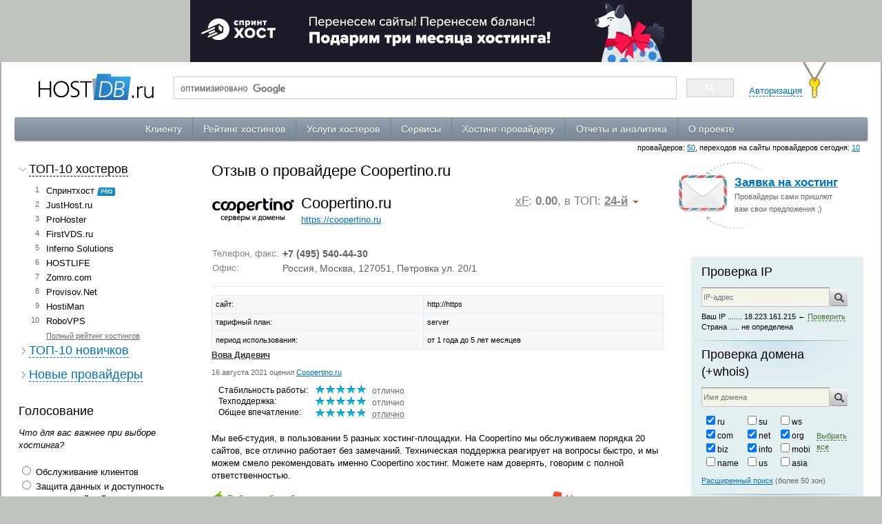

--- FILE ---
content_type: text/html; charset=UTF-8
request_url: https://hostdb.ru/opinions/show/id/13977
body_size: 11780
content:
<!DOCTYPE html>
<!-- 19.06.2011 -->

<html lang="ru">
<head>
<meta charset="utf-8"/>

<meta name='yandex-verification' content='65268729fcf05978' />

<title>
Отзыв о провайдере Coopertino.ru.</title>

<base href="https://hostdb.ru/">

<meta name="keywords" content="отзыв о Coopertino.ru, оценка Coopertino.ru, мнение клиента о Coopertino.ru">
<meta name="description" content="Отзыв о провайдере Coopertino.ru.">

<!-- <link type="text/css" rel="stylesheet" href="./public/jquery-ui/jquery.ui.all.css">-->
<link type="text/css" rel="stylesheet" href="./public/jquery-ui.min.css">
<link type="text/css" rel="stylesheet" href="./public/style_all.css">
<link type="text/css" rel="stylesheet" href="./public/style.css">
<link type="text/css" rel="stylesheet" href="./public/menu.css" media="screen">
<link type="text/css" rel="stylesheet" href="./public/editor.css">
<link type="text/css" rel="stylesheet" href="./public/promo.css">
<link type="text/css" rel="stylesheet" href="./public/jquery.cluetip.css">
<link type="text/css" rel="stylesheet" href="./public/chosen.min.css">

<!-- <link type="text/css" rel="stylesheet" href="http://mixmarket.biz/uni/partner.css">-->

<link rel="SHORTCUT ICON" href="favicon.ico">

<script src="./public/js/jquery-3.4.1.min.js"></script>
<script src="./public/js/ui/jquery-ui.min.js"></script>

<!--
<script async src="./public/js/jquery.json-2.2.min.js"></script>
<script async src="./public/js/jquery.cluetip.js"></script>
<script src="./public/js/ui/jquery.ui.core.min.js"></script>
<script src="./public/js/ui/jquery.effects.core.min.js"></script>
<script src="./public/js/ui/jquery.ui.widget.min.js"></script>
<script async src="./public/js/ui/jquery.ui.resizable.min.js"></script>
<script async src="./public/js/ui/jquery.ui.draggable.min.js"></script>
<script async src="./public/js/ui/jquery.ui.droppable.min.js"></script>
<script async src="./public/js/ui/jquery.ui.dialog.min.js"></script>
<script src="./public/js/ui/jquery.ui.position.min.js"></script>
-->
<script async src="./public/js/services.js"></script>
<script async src="./public/js/jquery.cluetip.js"></script>
<script src="./public/js/chosen.jquery.min.js"></script>
<script src="./public/js/jquery.lockfixed.min.js"></script>
<script src="./public/js/jquery.goup.min.js"></script>

<script>
$(document).ready(function() {
	// Tweak:
	// div с подсказкой по дефолту прячится, чтобы при отключенном js он не отображался где не надо.
	// При включенном js, чтобы показалась подсказка, сначала необходимо сделать div с подсказкой видимым.
	$('div.tip').show();
	
	$('img.tip').cluetip({
		local: true,
		arrows: false,
		dropShadow: true,
		cursor: 'pointer',
		sticky: true,
		mouseOutClose: true,
		closePosition: 'title',
		closeText: 'закрыть'
	});

	// Up button
	$.goup({location: 'right', locationOffset: '15', containerSize: '35', containerRadius: '0', containerClass: 'goup-container', arrowClass: 'goup-arrow', containerColor: '#8492a0', title: 'Вверх'});
});

</script>

<script async src="./public/js/menu2/hoverIntent.js"></script>
<script async src="./public/js/menu2/jquery.dropdown.js"></script>

<!--<script src="./public/js/jquery.tablesorter.min.js"></script>-->

	<!-- <script async src="./public/js/ui/jquery.ui.datepicker.min.js"></script>-->
	<script src="./public/js/ui/ui.datepicker-ru.js"></script>

	<script async src="./public/js/grid.js"></script>

<script src="./public/js/all.js"></script>
<script src="./public/js/user.js"></script>
<script async src="./public/js/promo.js"></script>

	<script async src="./public/js/analytics.js"></script>
	


<!-- Loading gallery files -->

<!-- SAPE RTB JS -->
<script
    async="async"
    src="//cdn-rtb.sape.ru/rtb-b/js/523/2/26523.js"
   >
</script>
<!-- SAPE RTB END -->
</head>

<body>



<div class="wrapper">
	<!--noindex-->
<div style="position: relative; z-index: 1000; background: #c0c4be;">
 	<div id="amediaLeaderboard" class="center"></div>
</div>
<!--/noindex-->	
	<div class="wrapper_main">
	
		<table class="header">
		<tr class="middle">
			<td class="right" style="width: 220px">
				<a href=".">				<img src="pic/logo.gif" width="167" height="40" alt="HostDB.ru" title="HostDB.ru">
				</a>				<br>
			</td>
			<td>&nbsp;</td>
			<td class="center">
    			<script>
                  (function() {
                    var cx = 'partner-pub-6589631711824246:wqkchi-t8sg';
                    var gcse = document.createElement('script');
                    gcse.type = 'text/javascript';
                    gcse.async = true;
                    gcse.src = 'https://cse.google.com/cse.js?cx=' + cx;
                    var s = document.getElementsByTagName('script')[0];
                    s.parentNode.insertBefore(gcse, s);
                  })();
                </script>
                <gcse:searchbox-only></gcse:searchbox-only>

									<script src="https://www.google.ru/coop/cse/brand?form=cse-search-box&amp;lang=ru"></script>
				 
			</td>
			<td style="width: 210px">
									<div class="auth_block">
						<div style="top: -399px;" class="auth_block_slider">
								<div class="auth_block_slider_scroll">
									<div class="auth_block_main">
										<form action="auth/login" method="post">
										<input type="hidden" name="type" value="1">
										
										<div class="smallText followingContent">
											Логин<br>
											<input class="input" type="text" name="myLogin"><br>
											
											Пароль<br>
											<input class="input" type="password" name="myPassword">
											
											<br><br>
											<div class="center">
												<input type="submit" class="button add_content_button" value="Войти">
												
												<div class="vtIndent">
													<a href="auth/retrieve1">Забыли пароль?</a>
												</div>
											</div>
										</div>
										
										</form>
										
										<br>
										<span class="smallText">или войдите через соцсеть:</span><br>
										
																					
																			</div>
									
									<div class="center" style="margin-top: -10px">
										<img src="pic/auth_key.png">
									</div>
								</div>
						</div>
						
						<div class="auth_block_auth"><a class="dashed" href="auth/show">Авторизация</a></div>
					</div>
							</td>
		</tr>
		</table>
	
		<div class="dropdown">
							<div class="">
					<a href="index/menu/id/2">Клиенту</a>
											<ul class="sub_menu">
														<li class="">
									<a href="datacenters/index" title="Датацентры">Датацентры</a>
								</li>
														<li class="">
									<a href="providers/services" title="Услуги хостинг-провайдеров">Услуги хостинг-провайдеров</a>
								</li>
														<li class="">
									<a href="hosting_requests/add1" title="">Заявка на хостинг</a>
								</li>
														<li class="">
									<a href="opinions/last" title="Хостинг отзывы - отзывы о хостинг провайдерах">Отзывы о хостинг провайдерах</a>
								</li>
														<li style="height: 5px;"><hr></li>
														<li class="">
									<a href="actions/index" title="Акции, скидки хостинг-провайдеров">Акции хостинг-провайдеров</a>
								</li>
														<li class="">
									<a href="https://news.hostdb.ru" title="Новости хостинга, IT">Новости хостинга, IT</a>
								</li>
														<li class="">
									<a href="vacancies/index" title="Вакансии хостинг-провайдеров">Вакансии хостинг-провайдеров</a>
								</li>
														<li style="height: 5px;"><hr></li>
														<li class="">
									<a href="articles/index" title="Статьи о хостинге, реселлинге, доменах">Статьи</a>
								</li>
														<li class="">
									<a href="index/cps" title="Панели управления сервером (хостингом)">Панели управления сервером</a>
								</li>
														<li class="">
									<a href="vocabulary/index" title="Словарь терминов хостинга, регистрации доменов">Словарь терминов хостинга</a>
								</li>
														<li class="">
									<a href="faq/index" title="FAQ по хостингу, доменам">Часто задаваемые вопросы (FAQ)</a>
								</li>
														<li class="">
									<a href="qa" title="Вопрос-ответ">Задать вопрос провайдерам</a>
								</li>
												</ul>
									</div>
								<div class="">
					<a href="index/menu/id/28">Рейтинг хостингов</a>
											<ul class="sub_menu">
														<li class="">
									<a href="providers/top" title="">Рейтинг хостингов</a>
								</li>
														<li class="">
									<a href="providers/top/country/russia" title="Рейтинг хостингов России">Рейтинг хостингов России</a>
								</li>
														<li class="">
									<a href="providers/top/country/belarus" title="Рейтинг хостингов Беларуси.">Рейтинг хостингов Беларуси</a>
								</li>
														<li class="">
									<a href="providers/top/country/ukraine" title="Рейтинг хостингов Украины.">Рейтинг хостингов Украины</a>
								</li>
														<li class="">
									<a href="providers/top/country/kazakhstan" title="Рейтинг хостингов Казахстана.">Рейтинг хостингов Казахстана</a>
								</li>
														<li class="">
									<a href="providers/top/country/germany" title="Рейтинг хостингов Германии.">Рейтинг хостингов Германии</a>
								</li>
														<li style="height: 5px;"><hr></li>
														<li class="">
									<a href="providers/top2" title="Рейтинг провайдеров по оценкам клиентов">Комплексный рейтинг по оценкам клиентов</a>
								</li>
														<li class="">
									<a href="providers/top2/type/2" title="">Рейтинг стабильности работы</a>
								</li>
														<li class="">
									<a href="providers/top2/type/3" title="">Рейтинг технической поддержки</a>
								</li>
														<li class="">
									<a href="providers/top2/type/4" title="">Рейтинг общего впечатления</a>
								</li>
												</ul>
									</div>
								<div class="">
					<a href="plans/index">Услуги хостеров</a>
											<ul class="sub_menu">
														<li class="">
									<a href="plans/search1" title="">Подбор хостинга</a>
								</li>
														<li style="height: 5px;"><hr></li>
														<li class="">
									<a href="plans/shared" title="">Виртуальный хостинг (shared)</a>
								</li>
														<li class="">
									<a href="plans/vds" title="">Виртуальный выделенный сервер (VPS, VDS)</a>
								</li>
														<li class="">
									<a href="plans/cloud" title="">Облачный хостинг</a>
								</li>
														<li class="">
									<a href="plans/dedicated" title="">Выделенный сервер</a>
								</li>
														<li class="">
									<a href="plans/colo" title="">Размещение оборудования (колокейшн)</a>
								</li>
														<li class="">
									<a href="plans/reselling" title="">Реселлинг</a>
								</li>
														<li class="">
									<a href="domains" title="">Регистрация доменов</a>
								</li>
														<li class="">
									<a href="plans/parking" title="">Парковка доменов</a>
								</li>
														<li class="">
									<a href="plans/ssl" title="">SSL сертификаты</a>
								</li>
														<li class="">
									<a href="plans/cp" title="">Панели управления</a>
								</li>
														<li class="">
									<a href="plans/soft" title="">Программное обеспечение</a>
								</li>
												</ul>
									</div>
								<div class="">
					<a href="index/menu/id/9">Сервисы</a>
											<ul class="sub_menu">
														<li class="">
									<a href="qa" title="Консультация">Консультация по хостингу</a>
								</li>
														<li class="">
									<a href="hosting_requests" title="">Заявки на хостинг</a>
								</li>
														<li class="">
									<a href="services/checkIP" title="Проверка IP">Проверка IP</a>
								</li>
														<li class="">
									<a href="whois/form" title="Проверка домена на занятость">Проверка домена на занятость</a>
								</li>
														<li class="">
									<a href="services/traceroute" title="Трассировка маршрута (traceroute)">Трассировка маршрута (traceroute)</a>
								</li>
												</ul>
									</div>
								<div class="">
					<a href="index/menu/id/40">Хостинг-провайдеру</a>
											<ul class="sub_menu">
														<li class="">
									<a href="providers/add1" title="Регистрация хостинг-провайдера">Регистрация хостинг провайдера</a>
								</li>
														<li class="">
									<a href="auth/show" title="">Личный кабинет провайдера</a>
								</li>
												</ul>
									</div>
								<div class="">
					<a href="index/menu/id/8">Отчеты и аналитика</a>
											<ul class="sub_menu">
														<li class="">
									<a href="reports/visits" title="Статистика переходов на сайты провайдеров">Переходы на сайты провайдеров</a>
								</li>
														<li class="">
									<a href="reports/cities" title="">География провайдеров</a>
								</li>
														<li class="">
									<a href="reports/opinions" title="Отзывы о провайдерах">Отзывы о провайдерах</a>
								</li>
														<li class="">
									<a href="reports/services" title="">Услуги провайдеров</a>
								</li>
														<li class="">
									<a href="reports/paymentMethods" title="">Способы оплаты услуг провайдеров</a>
								</li>
														<li class="">
									<a href="reports/deleted" title="">Удаленные из каталога провайдеры</a>
								</li>
												</ul>
									</div>
								<div class="">
					<a href="index/menu/id/18">О проекте</a>
											<ul class="sub_menu">
														<li class="">
									<a href="index/about" title="">О HostDB.ru</a>
								</li>
														<li class="">
									<a href="gb" title="Гостевая книга">Гостевая книга</a>
								</li>
														<li class="">
									<a href="index/partners" title="">Партнерство</a>
								</li>
														<li class="">
									<a href="index/adv" title="">Реклама на сайте</a>
								</li>
														<li class="">
									<a href="index/contact" title="">Контакты</a>
								</li>
												</ul>
									</div>
						</div>
		
		<div class="clear"></div>
		
		<map name="promo_2">
		<area alt="" coords="10,150,280,260" href="providers/index" title="Перейти к каталогу хостинг-провайдеров">
		<area alt="" coords="310,100,650,330" href="plans/search1" title="Подобрать тариф">
		<area alt="" coords="260,55,440,80" href="#" onclick="return closePromo()" title="Закрыть презентацию">
		</map>
		
		<map name="promo_3">
		<area alt="" coords="50,100,320,330" href="opinions/last" title="Читать отзывы или добавить свой">
		</map>
		
		<map name="promo_4">
		<area alt="" coords="40,220,270,300" href="hosting_requests/add1" title="Отправить заявку на хостинг">
		</map>
	
					<div class="smallText" style="float: right; margin-right: 30px">
				провайдеров: <a href="providers/index">50</a>, 
				переходов на сайты провайдеров сегодня: <a href="reports/visits">10</a>
			</div>
				
		<div class="contentPaddings">
<table class="main">
<tr>
	<td class="padding" id="leftcol" style="width: 240px">
						<div id="top">
					<h3 id="top10Title" class="active" onclick="changeTop('top10')"><span class="dashed">ТОП-10 хостеров</span></h3>
						
					<div id="top10">
													<div class="content">
								<div class="number smallText followingContent">1</div>
								<div class="provider">
									<a class="" href="providers/show/id/401">Спринтхост</a> <a href="index/pro" target="_blank"><img class="middle" src="pic/pro.png" width="26" height="12" alt="аккаунт PRO" title="аккаунт PRO" ></a> 
									<img class="hspace_3 middle" src="pic/pix.gif" width="7" height="4" title="Позиция не изменилась по сравнению со вчерашним днем" alt="Позиция не изменилась по сравнению со вчерашним днем">
								</div>
							</div>
													<div class="content">
								<div class="number smallText followingContent">2</div>
								<div class="provider">
									<a class="" href="providers/show/id/59">JustHost.ru</a>  
									<img class="hspace_3 middle" src="pic/pix.gif" width="7" height="4" title="Позиция не изменилась по сравнению со вчерашним днем" alt="Позиция не изменилась по сравнению со вчерашним днем">
								</div>
							</div>
													<div class="content">
								<div class="number smallText followingContent">3</div>
								<div class="provider">
									<a class="" href="providers/show/id/3263">ProHoster</a>  
									<img class="hspace_3 middle" src="pic/pix.gif" width="7" height="4" title="Позиция не изменилась по сравнению со вчерашним днем" alt="Позиция не изменилась по сравнению со вчерашним днем">
								</div>
							</div>
													<div class="content">
								<div class="number smallText followingContent">4</div>
								<div class="provider">
									<a class="" href="providers/show/id/533">FirstVDS.ru</a>  
									<img class="hspace_3 middle" src="pic/pix.gif" width="7" height="4" title="Позиция не изменилась по сравнению со вчерашним днем" alt="Позиция не изменилась по сравнению со вчерашним днем">
								</div>
							</div>
													<div class="content">
								<div class="number smallText followingContent">5</div>
								<div class="provider">
									<a class="" href="providers/show/id/872">Inferno Solutions</a>  
									<img class="hspace_3 middle" src="pic/pix.gif" width="7" height="4" title="Позиция не изменилась по сравнению со вчерашним днем" alt="Позиция не изменилась по сравнению со вчерашним днем">
								</div>
							</div>
													<div class="content">
								<div class="number smallText followingContent">6</div>
								<div class="provider">
									<a class="" href="providers/show/id/608">HOSTLIFE</a>  
									<img class="hspace_3 middle" src="pic/pix.gif" width="7" height="4" title="Позиция не изменилась по сравнению со вчерашним днем" alt="Позиция не изменилась по сравнению со вчерашним днем">
								</div>
							</div>
													<div class="content">
								<div class="number smallText followingContent">7</div>
								<div class="provider">
									<a class="" href="providers/show/id/5452">Zomro.com</a>  
									<img class="hspace_3 middle" src="pic/pix.gif" width="7" height="4" title="Позиция не изменилась по сравнению со вчерашним днем" alt="Позиция не изменилась по сравнению со вчерашним днем">
								</div>
							</div>
													<div class="content">
								<div class="number smallText followingContent">8</div>
								<div class="provider">
									<a class="" href="providers/show/id/599">Provisov.Net</a>  
									<img class="hspace_3 middle" src="pic/pix.gif" width="7" height="4" title="Позиция не изменилась по сравнению со вчерашним днем" alt="Позиция не изменилась по сравнению со вчерашним днем">
								</div>
							</div>
													<div class="content">
								<div class="number smallText followingContent">9</div>
								<div class="provider">
									<a class="" href="providers/show/id/6694">HostiMan</a>  
									<img class="hspace_3 middle" src="pic/pix.gif" width="7" height="4" title="Позиция не изменилась по сравнению со вчерашним днем" alt="Позиция не изменилась по сравнению со вчерашним днем">
								</div>
							</div>
													<div class="content">
								<div class="number smallText followingContent">10</div>
								<div class="provider">
									<a class="" href="providers/show/id/520">RoboVPS</a>  
									<img class="hspace_3 middle" src="pic/pix.gif" width="7" height="4" title="Позиция не изменилась по сравнению со вчерашним днем" alt="Позиция не изменилась по сравнению со вчерашним днем">
								</div>
							</div>
												
						<a class="provider smallText followingContent underlined" href="providers/top">Полный рейтинг хостингов</a>
					</div>
					
					<h3 id="top10NewbiesTitle" class="inactive" onclick="changeTop('top10Newbies')"><span class="dashed">ТОП-10 новичков</span></h3>
						
					<div id="top10Newbies" style="display: none">
													<div class="content">
								<div class="number smallText followingContent">1</div>
								<div class="provider">
									<a class="" href="providers/show/id/18055">OBLAKO.SH</a>  
									<img class="hspace_3 middle" src="pic/pix.gif" width="7" height="4" title="Позиция не изменилась по сравнению со вчерашним днем" alt="Позиция не изменилась по сравнению со вчерашним днем">
								</div>
							</div>
													<div class="content">
								<div class="number smallText followingContent">2</div>
								<div class="provider">
									<a class="" href="providers/show/id/18323">Рег.ру</a>  
									<img class="hspace_3 middle" src="pic/pix.gif" width="7" height="4" title="Позиция не изменилась по сравнению со вчерашним днем" alt="Позиция не изменилась по сравнению со вчерашним днем">
								</div>
							</div>
													<div class="content">
								<div class="number smallText followingContent">3</div>
								<div class="provider">
									<a class="" href="providers/show/id/18039"></a>  
									<img class="hspace_3 middle" src="pic/arrow_down.png" width="7" height="4" title="Опустился вниз на 99999 позиций по сравнению со вчерашним днем" alt="Опустился вниз на 99999 позиций по сравнению со вчерашним днем">
								</div>
							</div>
													<div class="content">
								<div class="number smallText followingContent">4</div>
								<div class="provider">
									<a class="" href="providers/show/id/18040"></a>  
									<img class="hspace_3 middle" src="pic/arrow_down.png" width="7" height="4" title="Опустился вниз на 99999 позиций по сравнению со вчерашним днем" alt="Опустился вниз на 99999 позиций по сравнению со вчерашним днем">
								</div>
							</div>
													<div class="content">
								<div class="number smallText followingContent">5</div>
								<div class="provider">
									<a class="" href="providers/show/id/18041"></a>  
									<img class="hspace_3 middle" src="pic/arrow_down.png" width="7" height="4" title="Опустился вниз на 99999 позиций по сравнению со вчерашним днем" alt="Опустился вниз на 99999 позиций по сравнению со вчерашним днем">
								</div>
							</div>
													<div class="content">
								<div class="number smallText followingContent">6</div>
								<div class="provider">
									<a class="" href="providers/show/id/18042"></a>  
									<img class="hspace_3 middle" src="pic/arrow_down.png" width="7" height="4" title="Опустился вниз на 99999 позиций по сравнению со вчерашним днем" alt="Опустился вниз на 99999 позиций по сравнению со вчерашним днем">
								</div>
							</div>
													<div class="content">
								<div class="number smallText followingContent">7</div>
								<div class="provider">
									<a class="" href="providers/show/id/18043"></a>  
									<img class="hspace_3 middle" src="pic/arrow_down.png" width="7" height="4" title="Опустился вниз на 99999 позиций по сравнению со вчерашним днем" alt="Опустился вниз на 99999 позиций по сравнению со вчерашним днем">
								</div>
							</div>
													<div class="content">
								<div class="number smallText followingContent">8</div>
								<div class="provider">
									<a class="" href="providers/show/id/18044"></a>  
									<img class="hspace_3 middle" src="pic/arrow_down.png" width="7" height="4" title="Опустился вниз на 99999 позиций по сравнению со вчерашним днем" alt="Опустился вниз на 99999 позиций по сравнению со вчерашним днем">
								</div>
							</div>
													<div class="content">
								<div class="number smallText followingContent">9</div>
								<div class="provider">
									<a class="" href="providers/show/id/18045"></a>  
									<img class="hspace_3 middle" src="pic/arrow_down.png" width="7" height="4" title="Опустился вниз на 99999 позиций по сравнению со вчерашним днем" alt="Опустился вниз на 99999 позиций по сравнению со вчерашним днем">
								</div>
							</div>
													<div class="content">
								<div class="number smallText followingContent">10</div>
								<div class="provider">
									<a class="" href="providers/show/id/18046"></a>  
									<img class="hspace_3 middle" src="pic/arrow_down.png" width="7" height="4" title="Опустился вниз на 99999 позиций по сравнению со вчерашним днем" alt="Опустился вниз на 99999 позиций по сравнению со вчерашним днем">
								</div>
							</div>
												
						<a class="provider smallText followingContent underlined" href="providers/topNewbies">Полный рейтинг новичков</a>
					</div>
					
					<h3 id="newProvidersTitle" class="inactive" onclick="changeTop('newProviders')"><span class="dashed">Новые провайдеры</span></h3>
					<div id="newProviders" style="display: none">
													<div class="content">
								<div class="number smallText followingContent">1</div>
								<div class="provider">
									<a href="providers/show/id/18323">Рег.ру</a>
								</div>
							</div>
													<div class="content">
								<div class="number smallText followingContent">2</div>
								<div class="provider">
									<a href="providers/show/id/18055">OBLAKO.SH</a>
								</div>
							</div>
													<div class="content">
								<div class="number smallText followingContent">3</div>
								<div class="provider">
									<a href="providers/show/id/17806">HSTQ HOSTING</a>
								</div>
							</div>
													<div class="content">
								<div class="number smallText followingContent">4</div>
								<div class="provider">
									<a href="providers/show/id/17675">VPSMONSTER</a>
								</div>
							</div>
													<div class="content">
								<div class="number smallText followingContent">5</div>
								<div class="provider">
									<a href="providers/show/id/17542">Ufo.Hosting</a>
								</div>
							</div>
													<div class="content">
								<div class="number smallText followingContent">6</div>
								<div class="provider">
									<a href="providers/show/id/17501">THE.Hosting</a>
								</div>
							</div>
													<div class="content">
								<div class="number smallText followingContent">7</div>
								<div class="provider">
									<a href="providers/show/id/17293">ЕленаХост</a>
								</div>
							</div>
													<div class="content">
								<div class="number smallText followingContent">8</div>
								<div class="provider">
									<a href="providers/show/id/16563">QCKL Network Solutions</a>
								</div>
							</div>
													<div class="content">
								<div class="number smallText followingContent">9</div>
								<div class="provider">
									<a href="providers/show/id/16355">Хостасандра</a>
								</div>
							</div>
													<div class="content">
								<div class="number smallText followingContent">10</div>
								<div class="provider">
									<a href="providers/show/id/16161">HostPro.by</a>
								</div>
							</div>
												
						<a class="provider smallText followingContent underlined" href="providers/index">Полный список хостингов</a>
					</div>
				</div>		
		<!--noindex-->
<div class="center">
		
	<!--<a href="go_adv_ext.php" target="_blank"><img src="pic/sell_adv_up.gif" width="63" height="16" alt="Купить рекламное место!"></a>-->
</div>
<!--/noindex-->			
		<br>
		<p class="title3">Голосование</p>
		
		<form action="voting/vote" method="POST">
		<input type="hidden" name="id" value="525">
		
		<i>Что для вас важнее при выборе хостинга?</i>
		
		<br><br>
					<input type="radio" id="answer_menu_2202" name="answer" value="2202">
			<label for="answer_menu_2202">Обслуживание клиентов</label><br>
					<input type="radio" id="answer_menu_2203" name="answer" value="2203">
			<label for="answer_menu_2203">Защита данных и доступность резервных копий сайтов</label><br>
					<input type="radio" id="answer_menu_2204" name="answer" value="2204">
			<label for="answer_menu_2204">Расходы на регистрацию и обслуживание</label><br>
					<input type="radio" id="answer_menu_2205" name="answer" value="2205">
			<label for="answer_menu_2205">Возможность расширения</label><br>
					<input type="radio" id="answer_menu_2206" name="answer" value="2206">
			<label for="answer_menu_2206">Уровень безопасности</label><br>
					<input type="radio" id="answer_menu_2207" name="answer" value="2207">
			<label for="answer_menu_2207">Емкость хранилища и сеть</label><br>
					<input type="radio" id="answer_menu_2208" name="answer" value="2208">
			<label for="answer_menu_2208">Управляемый хостинг</label><br>
					<input type="radio" id="answer_menu_2209" name="answer" value="2209">
			<label for="answer_menu_2209">Бонусы и акции</label><br>
				
		<br>
		<input type="submit" class="button add_content_button" value="Голосовать">
		
		<div class="vtIndent">
			<a class="smallText followingContent underlined" href="voting/result/id/525">Смотреть результаты</a> 
			<a class="smallText followingContent underlined hIndent" href="voting/active">Все опросы</a>
		</div>
		
		</form>
		
		<!--noindex-->
			<br>
			<p class="title3">Анекдот</p>
			
			<div id="randomAnecdote"></div>
			<br>
			<input type="button" class="button add_content_button" onclick="getRandomAnecdote()" value="Еще ...">
		<!--/noindex-->
		
		<br><br>
		<div class="floating_box">
			<div class="center">
<!--noindex-->
<div id="advLeft-floating"></div>

<!--<a href="go_adv_ext.php" target="_blank"><img src="pic/sell_adv_up.gif" width="63" height="16" alt="Купить рекламное место!"></a>-->
<!--/noindex-->

<!-- SAPE RTB DIV 240x400 -->
<div id="SRTB_76396"></div>
<!-- SAPE RTB END -->
</div>		</div>
	</td>
	<td class="padding">
		<div class="smallText path">
					</div>
		
					<h1 class="pageTitle">Отзыв о провайдере Coopertino.ru</h1>
			
			
		<div class="hreview">
	<span class="type">
		<span class="value-title" title="business"></span>
	</span>
	
	<span class="item vcard">
		<table cellpadding="5">
		<tr>
			<td width="120" style="padding-left: 0;">
									<img src="./public/images/logotypes/4095_458.png" vspace="5"><br>
							</td>
			<td>
				<h1 class="vbNoIndent fn org"><a class="black notlined permalink" href="providers/show/id/4095" target="_blank">Coopertino.ru</a> </h1>
				<a class="url" href="https://coopertino.ru" target="_blank">https://coopertino.ru</a>
			</td>
			<td width="210" class="lightText">
				<span class="bigText">
					<a class="lightText" href="faq/index/id/38" target="_blank">xF</a>: <span class="bold">0.00</span>, 
					в ТОП: <a class="lightText" href="providers/top#4095"><span class="bold">24-й</span></a> 
					
										<img class="middle" src="pic/arrow_down.png" width="7" height="4" hspace="3" title="Опустился вниз на 24 позиций по сравнению со вчерашним днем" alt="Опустился вниз на 24 позиций по сравнению со вчерашним днем">
				</span>
			</td>
		</tr>
		</table>
		
		<br>
					<table class="lightText" cellpadding="1">
			<tr>
				<td width="100">Телефон, факс:</td>
				<td class="normalText mediumLightText bold tel">+7 (495) 540-44-30</td>
			</tr>
			<tr>
				<td>Офис:</td>
				<td class="normalText mediumLightText">
										<span class="adr">
						<span class="locality">Россия, Москва</span>,  
						<span class="street-address">127051, Петровка ул. 20/1</span>
					</span>
				</td>
			</tr>
			</table>
			</span>

	<hr class="div">
    
	<a name="13977"></a>
	<table class="tb border_radius_3" cellpadding="2" style="float: right">
	<tr class="tbRow2 smallText">
		<td>сайт:</td>
		<td>http://https</td>
	</tr>
	<tr class="tbRow2 smallText">
		<td>тарифный план:</td>
		<td>server</td>
	</tr>
	<tr class="tbRow2 smallText">
		<td>период использования:</td>
		<td>от 1 года до 5 лет месяцев</td>
	</tr>
	</table>
	
	<div class="author" title="ID 13977">
		<span class="reviewer vcard"><span class="fn">Вова Дидевич</span></span>
	</div>
	<div class="followingContent smallText vtIndent dtreviewed"><span class="value-title" title="2021-08-16">16 августа 2021</span> оценил <a href="providers/show/id/4095">Coopertino.ru</a></div>
	
	<table class="vtIndent" cellpadding="0">
	<tr class="tbRow1">
		<td width="140" style="padding-left: 10px">
			Стабильность работы:<br>
			Техподдержка:<br>
			Общее впечатление:
		</td>
		<td valign="bottom">
			<img class="hspace_1" src="pic/star_5.png" width="13" height="13"><img class="hspace_1" src="pic/star_5.png" width="13" height="13"><img class="hspace_1" src="pic/star_5.png" width="13" height="13"><img class="hspace_1" src="pic/star_5.png" width="13" height="13"><img class="hspace_1" src="pic/star_5.png" width="13" height="13">			 <span class="followingContent hIndent">отлично</span><br>
			<img class="hspace_1" src="pic/star_5.png" width="13" height="13"><img class="hspace_1" src="pic/star_5.png" width="13" height="13"><img class="hspace_1" src="pic/star_5.png" width="13" height="13"><img class="hspace_1" src="pic/star_5.png" width="13" height="13"><img class="hspace_1" src="pic/star_5.png" width="13" height="13">			 <span class="followingContent hIndent">отлично</span><br>
			<img class="hspace_1" src="pic/star_5.png" width="13" height="13"><img class="hspace_1" src="pic/star_5.png" width="13" height="13"><img class="hspace_1" src="pic/star_5.png" width="13" height="13"><img class="hspace_1" src="pic/star_5.png" width="13" height="13"><img class="hspace_1" src="pic/star_5.png" width="13" height="13">			 <span class="followingContent hIndent rating"><abbr class="value" title="5">отлично</abbr></span>
		</td>
	</tr>
	</table>
	
	<br>
	<span class="description">Мы веб-студия, в пользовании 5 разных хостинг-площадки. На Coopertino мы обслуживаем порядка 20 сайтов, все отлично работает без замечаний. Техническая поддержка реагирует на вопросы быстро, и мы можем смело рекомендовать именно Coopertino хостинг. Можете нам доверять, говорим с полной ответственностью.</span>
	
			<br>
		<table class="vtIndent" cellpadding="3">
		<tr>
			<td class="status_ok2" class="width_50p">
				<span class="up"></span><span class="pro">Работает баз сбоев</span>			</td>
			<td class="status_error2">
				<span class="down"></span><span class="contra">Нет</span>			</td>
		</tr>
		</table>
		
		
	<br><br>
	<div class="followingContent">
		Ссылка на отзыв: <a class="followingContent underlined permalink" href="https://hostdb.ru/opinions/show/id/13977">https://hostdb.ru/opinions/show/id/13977</a><br>
		<a class="followingContent underlined reviewsurl" href="https://hostdb.ru/providers/opinions/id/4095" target="_blank">Другие отзывы о Coopertino.ru</a> | 
		<a class="followingContent underlined reviewsurl" href="https://hostdb.ru/opinions/last" target="_blank">Отзывы о хостинг-провайдерах</a>
	</div>
</div>

<br>
<a class="button add_content_button" href="opinions/add1/c_id/4095">Добавить отзыв</a>
	</td>
	<td class="padding" style="width: 250px">
				
			<table id="hosting_request">
<tr class="middle">
	<td>
		<a class="link bigText bold" href="hosting_requests/add1">
			<img src="pic/hosting_request_mail.png" width="72" height="55">
			Заявка на хостинг
		</a><br>
		<span class="smallText followingContent">Провайдеры сами пришлют<br>вам свои предложения ;)</span>
	</td>
</tr>
</table>			
			<div class="prospero" style="padding: 3px">
				﻿<!--noindex-->
<div class="center">
	</div>
<!--/noindex-->			</div>
		
			<!--noindex-->
					
		
		<br>
		<div id="services" class="border_radius_5">
			<div id="ipCheck">
				<h3><a href="services/checkIP">Проверка IP</a></h3>
				
				<form action="services/checkIP" method="POST">
				
				<input type="text" name="ip" maxlength="63" placeholder="IP-адрес"><input type="submit" class="button_search cursorPointer middle" value="" title="Проверить">
				
				</form>
				
				<div class="smallText">
										Ваш IP ....... 18.223.161.215 &larr; <a class="dashed green" href="services/checkIP/ip/18.223.161.215">Проверить</a><br>
					Страна ..... не определена				</div>
			</div>
			
			<div id="whois">
				<h3><a href="whois/form">Проверка домена (+whois)</a></h3>
				
				<form id="services_whois" action="whois/check" method="POST">
				<input type="hidden" name="state" value="0">
				
				<input type="text" name="domain_name" maxlength="63" placeholder="Имя домена"><input type="submit" class="button_search cursorPointer middle" value="" title="Проверить">
				
				<table class="mediumText" style="padding: 2px">
				<tr>
					<td>
						<input type="checkbox" id="zone_menu_ru" name="zone[]" checked value="ru"><label for="zone_menu_ru">ru</label><br>
						<input type="checkbox" id="zone_menu_com" name="zone[]" checked value="com"><label for="zone_menu_com">com</label><br>
						<input type="checkbox" id="zone_menu_biz" name="zone[]" checked value="biz"><label for="zone_menu_biz">biz</label><br>
						<input type="checkbox" id="zone_menu_name" name="zone[]" value="name"><label for="zone_menu_name">name</label><br>
				
					</td>
					<td>
						<input type="checkbox" id="zone_menu_su" name="zone[]" value="su"><label for="zone_menu_su">su</label><br>
						<input type="checkbox" id="zone_menu_net" name="zone[]" checked value="net"><label for="zone_menu_net">net</label><br>
						<input type="checkbox" id="zone_menu_info" name="zone[]" checked value="info"><label for="zone_menu_info">info</label><br>
						<input type="checkbox" id="zone_menu_us" name="zone[]" value="us"><label for="zone_menu_us">us</label><br>
					</td>
					<td>
						<input type="checkbox" id="zone_menu_ws" name="zone[]" value="ws"><label for="zone_menu_ws">ws</label><br>
						<input type="checkbox" id="zone_menu_org" name="zone[]" checked value="org"><label for="zone_menu_org">org</label><br>
						<input type="checkbox" id="zone_menu_mobi" name="zone[]" value="mobi"><label for="zone_menu_mobi">mobi</label><br>
						<input type="checkbox" id="zone_menu_asia" name="zone[]" value="asia"><label for="zone_menu_asia">asia</label><br>
					</td>
					<td class="middle" style="width: 50px">
						<a class="smallText dashed green" onclick="allzones('services_whois');">Выбрать все</a>
					</td>
				</tr>
				</table>
				
				</form>
				
				<div class="smallText"><a class="link" href="whois/form">Расширенный поиск</a> <span class="followingContent">(более 50 зон)</span></div>
			</div>
			
			<div id="traceroute">
				<h3><a href="services/traceroute">Traceroute</a></h3>
				
				<form action="services/traceroute" method="post">

				<input type="text" name="host" placeholder="IP-адрес или хост" value=""><input type="submit" class="button_search cursorPointer middle" value="" title="Показать">
				
				<div class="mediumText">
					Начало маршрута<br>
					
											<input type="radio" id="trace_provider_menu_1" name="provider" checked value="1"> <label for="trace_provider_menu_1">Самара (Россия)</label><br>
											<input type="radio" id="trace_provider_menu_2" name="provider"  value="2"> <label for="trace_provider_menu_2">Екатеринбург (Россия)</label><br>
									</div>
				
				</form>
			</div>
		</div>
		
		<br>
		<div class="prospero" style="padding: 3px">
			<a href="go_adv.php?id=635" title="Быстрый хостинг Fozzy" target="_blank"><img class="middle" src="/adv/public/images/banners/4350_345.png" width="240" alt="Быстрый хостинг Fozzy"></a>		</div>			<!--/noindex-->
			
			<!-- <div class="prospero" style="padding: 3px">-->
							<!-- </div>-->
			
			<br>
			<h3>Акции провайдеров</h3>
			
						
							<div class="content">
											<a href="actions/show/id/3781">Выиграй MacBook с HSTQ</a> 
						 
						 
						<br>
						<a class="smallText followingContent" href="providers/show/id/17806">HSTQ HOSTING</a>
				</div>
							<div class="content">
											<a href="actions/show/id/3780">Акция x2 на хостинг и VPS от HSTQ</a> 
						 
						 
						<br>
						<a class="smallText followingContent" href="providers/show/id/17806">HSTQ HOSTING</a>
				</div>
							<div class="content">
											<a href="actions/show/id/3777">Бесплатный домен в зоне .com</a> 
						 
						 
						<br>
						<a class="smallText followingContent" href="providers/show/id/7368">3v-Hosting</a>
				</div>
							<div class="content">
											<a href="actions/show/id/3778">FTP хранилища на 250 и 500 гигабайт с скидкой в 40% при оплате за год!</a> 
						 
						 
						<br>
						<a class="smallText followingContent" href="providers/show/id/9876">RICHHost</a>
				</div>
							<div class="content">
											<a href="actions/show/id/3773">Акция для новых пользователей!  Мы рады объявить о запуске нашего проекта и пригласить вас принять участие в нашей эксклюзивной акции! Теперь у вас есть возможность получить промокод на 100% скидку!</a> 
								<img class="middle" src="pic/content_like.png" width="21" height="13" title="Рейтинг 1">
 
						 
						<br>
						<a class="smallText followingContent" href="providers/show/id/17489">likevps.net</a>
				</div>
							<div class="content">
											<a href="actions/show/id/3775">Открытие новой эры хостинга с mycheap.host!</a> 
						 
						 
						<br>
						<a class="smallText followingContent" href="providers/show/id/17596">mycheap.host</a>
				</div>
							<div class="content">
											<a href="actions/show/id/3774">-30% на аренду популярных конфигураций на базе AMD и Intel.</a> 
						 
						 
						<br>
						<a class="smallText followingContent" href="providers/show/id/4210">FirstDEDIC</a>
				</div>
							<div class="content">
											<a href="actions/show/id/3772">Скидка 20% на конструктор сайтов Hostpro.by</a> 
						 
						 
						<br>
						<a class="smallText followingContent" href="providers/show/id/16161">HostPro.by</a>
				</div>
						
			<a class="archive" href="actions/index">Все акции хостинг провайдеров</a>
			
			<br><br>
			<div class="prospero">
			<script type="text/javascript">
<!--
var _acic={dataProvider:10};(function(){var e=document.createElement("script");e.type="text/javascript";e.async=true;e.src="https://www.acint.net/aci.js";var t=document.getElementsByTagName("script")[0];t.parentNode.insertBefore(e,t)})()
//-->
</script><div id="advLeft-3"></div>
			</div>
			</td>
</tr>
</table>

﻿			
<!--noindex-->
	<table style="padding: 3px">
	<tr class="center">
		<td style="width: 240px">
		
		</td>
		<td>
			<div id="advBottom"></div>
			
		</td>
		<td style="width: 250px">
							<a rel="nofollow" href="index/go?id=773" target="_blank"><img class="hspace_bottom_banners" src="./public/images/banners/773_186.gif" width="120" height="60" alt=""></a>
					</td>
	</tr>
	</table>
<!--/noindex-->		</div>
		
		<div class="promotion">
	<ul>
					<li onclick="location.href='plans/search1'">
			<a href="plans/search1">
				<div class="title">Ищешь хостинг?</div>
				<span class="description">Он здесь!</span>
			</a>
			</li>
					<li onclick="location.href='index/adv'">
			<a href="index/adv">
				<div class="title">Рекламу заказывали?</div>
				<span class="description">Рекламные площадки на портале</span>
			</a>
			</li>
					<li onclick="location.href='providers/services'">
			<a href="providers/services">
				<div class="title">Кто сказал, что нет альтернативы?</div>
				<span class="description">Услуги хостинг-провайдеров</span>
			</a>
			</li>
					<li onclick="location.href='providers/top#providers'">
			<a href="providers/top#providers">
				<div class="title">А твой провайдер в списке лучших?</div>
				<span class="description">ТОП хостинг-провайдеров</span>
			</a>
			</li>
			</ul>
</div>		
		<hr>
		<div class="contentFooterPaddings">
			<div class="bottomMenuLine">
				<div style="float: right">
					<div id="suggestion_form_dialog" style="display: none;"></div>
					<a id="open_suggestion_form" class="smallText idea dashed">предложить идею</a>
					&nbsp;&nbsp;&nbsp;					
					<div id="error_form_dialog" style="display: none;"></div>
					<div id="error_form_loader" style="float: left;"></div> 
					<a class="smallText followingContent dashed" id="open_error_form">сообщить о неточности</a>
				</div>
				
				<a href="index/about">О проекте</a>
				<a href="index/partners">Партнерство</a>
				<a href="index/adv">Реклама на сайте</a>
				<a class="mail" href="index/contact">Обратная связь</a>
				
				<span class="smallText followingContent">
					Мы в соцсетях: 
					<!--noindex-->
<a rel="nofollow" href="https://twitter.com/hostdb_ru" target="_blank"><img class="hspace_2 middle" src="pic/icon_twitter_16.png" width="16" height="16" alt="HostDB.ru на Twitter" title="HostDB.ru на Twitter"></a>
<a rel="nofollow" href="https://hostdb-ru.livejournal.com" target="_blank"><img class="hspace_2 middle" src="pic/icon_lj_16.png" width="16" height="16" alt="HostDB.ru на LiveJournal" title="HostDB.ru на LiveJournal"></a>
<a rel="nofollow" href="https://hostdb.tumblr.com" target="_blank"><img class="hspace_2 middle" src="pic/icon_tumblr_16.png" width="16" height="16" alt="HostDB.ru на Tumblr" title="HostDB.ru на Tumblr"></a>
<!--/noindex-->				</span>
			</div>
			
			<div class="bottomMenu">
				<ul>
					<li>
													<ul>
								<a  href="index/menu/id/2">Клиенту</a>
																			<li>
											<a href="datacenters/index" title="Датацентры">Датацентры</a>
										</li>
																			<li>
											<a href="providers/services" title="Услуги хостинг-провайдеров">Услуги хостинг-провайдеров</a>
										</li>
																			<li>
											<a href="hosting_requests/add1" title="">Заявка на хостинг</a>
										</li>
																			<li>
											<a href="opinions/last" title="Хостинг отзывы - отзывы о хостинг провайдерах">Отзывы о хостинг провайдерах</a>
										</li>
																			<li>
											<a href="index/menu/id/54" title=""></a>
										</li>
																			<li>
											<a href="actions/index" title="Акции, скидки хостинг-провайдеров">Акции хостинг-провайдеров</a>
										</li>
																			<li>
											<a href="https://news.hostdb.ru" title="Новости хостинга, IT">Новости хостинга, IT</a>
										</li>
																			<li>
											<a href="vacancies/index" title="Вакансии хостинг-провайдеров">Вакансии хостинг-провайдеров</a>
										</li>
																			<li>
											<a href="index/menu/id/61" title=""></a>
										</li>
																			<li>
											<a href="articles/index" title="Статьи о хостинге, реселлинге, доменах">Статьи</a>
										</li>
																			<li>
											<a href="index/cps" title="Панели управления сервером (хостингом)">Панели управления сервером</a>
										</li>
																			<li>
											<a href="vocabulary/index" title="Словарь терминов хостинга, регистрации доменов">Словарь терминов хостинга</a>
										</li>
																			<li>
											<a href="faq/index" title="FAQ по хостингу, доменам">Часто задаваемые вопросы (FAQ)</a>
										</li>
																			<li>
											<a href="qa" title="Вопрос-ответ">Задать вопрос провайдерам</a>
										</li>
																</ul>
					</li>
												<li>
														<ul>
								<a  href="index/menu/id/28">Рейтинг хостингов</a>
																			<li>
											<a href="providers/top" title="">Рейтинг хостингов</a>
										</li>
																			<li>
											<a href="providers/top/country/russia" title="Рейтинг хостингов России">Рейтинг хостингов России</a>
										</li>
																			<li>
											<a href="providers/top/country/belarus" title="Рейтинг хостингов Беларуси.">Рейтинг хостингов Беларуси</a>
										</li>
																			<li>
											<a href="providers/top/country/ukraine" title="Рейтинг хостингов Украины.">Рейтинг хостингов Украины</a>
										</li>
																			<li>
											<a href="providers/top/country/kazakhstan" title="Рейтинг хостингов Казахстана.">Рейтинг хостингов Казахстана</a>
										</li>
																			<li>
											<a href="providers/top/country/germany" title="Рейтинг хостингов Германии.">Рейтинг хостингов Германии</a>
										</li>
																			<li>
											<a href="index/menu/id/62" title=""></a>
										</li>
																			<li>
											<a href="providers/top2" title="Рейтинг провайдеров по оценкам клиентов">Комплексный рейтинг по оценкам клиентов</a>
										</li>
																			<li>
											<a href="providers/top2/type/2" title="">Рейтинг стабильности работы</a>
										</li>
																			<li>
											<a href="providers/top2/type/3" title="">Рейтинг технической поддержки</a>
										</li>
																			<li>
											<a href="providers/top2/type/4" title="">Рейтинг общего впечатления</a>
										</li>
																</ul>
					</li>
												<li>
														<ul>
								<a class="special" href="plans/index">Услуги хостеров</a>
																			<li>
											<a href="plans/shared" title="">Виртуальный хостинг (shared)</a>
										</li>
																			<li>
											<a href="plans/vds" title="">Виртуальный выделенный сервер (VPS, VDS)</a>
										</li>
																			<li>
											<a href="plans/cloud" title="">Облачный хостинг</a>
										</li>
																			<li>
											<a href="plans/dedicated" title="">Выделенный сервер</a>
										</li>
																			<li>
											<a href="plans/colo" title="">Размещение оборудования (колокейшн)</a>
										</li>
																			<li>
											<a href="plans/reselling" title="">Реселлинг</a>
										</li>
																			<li>
											<a href="plans/domains" title="">Регистрация доменов</a>
										</li>
																			<li>
											<a href="plans/parking" title="">Парковка доменов</a>
										</li>
																			<li>
											<a href="plans/ssl" title="">SSL сертификаты</a>
										</li>
																			<li>
											<a href="plans/cp" title="">Панели управления</a>
										</li>
																			<li>
											<a href="plans/soft" title="">Программное обеспечение</a>
										</li>
																</ul>
					</li>
												<li>
														<ul>
								<a  href="index/menu/id/9">Сервисы</a>
																			<li>
											<a href="qa" title="Консультация">Консультация по хостингу</a>
										</li>
																			<li>
											<a href="hosting_requests" title="">Заявки на хостинг</a>
										</li>
																			<li>
											<a href="services/checkIP" title="Проверка IP">Проверка IP</a>
										</li>
																			<li>
											<a href="whois/form" title="Проверка домена на занятость">Проверка домена на занятость</a>
										</li>
																			<li>
											<a href="services/traceroute" title="Трассировка маршрута (traceroute)">Трассировка маршрута (traceroute)</a>
										</li>
																</ul>
					</li>
												<li>
														<ul>
								<a  href="index/menu/id/40">Хостинг-провайдеру</a>
																			<li>
											<a href="providers/add1" title="Регистрация хостинг-провайдера">Регистрация хостинг провайдера</a>
										</li>
																			<li>
											<a href="auth/show" title="">Личный кабинет провайдера</a>
										</li>
																</ul>
					</li>
												<li>
														<ul>
								<a  href="index/menu/id/8">Отчеты и аналитика</a>
																			<li>
											<a href="reports/visits" title="Статистика переходов на сайты провайдеров">Переходы на сайты провайдеров</a>
										</li>
																			<li>
											<a href="reports/cities" title="">География провайдеров</a>
										</li>
																			<li>
											<a href="reports/opinions" title="Отзывы о провайдерах">Отзывы о провайдерах</a>
										</li>
																			<li>
											<a href="reports/services" title="">Услуги провайдеров</a>
										</li>
																			<li>
											<a href="reports/paymentMethods" title="">Способы оплаты услуг провайдеров</a>
										</li>
																			<li>
											<a href="reports/deleted" title="">Удаленные из каталога провайдеры</a>
										</li>
																</ul>
					</li>
												<li>
								<!-- 				<li> -->
	<!-- 					<ul> -->
	<!-- 						<a class="special" href="#">Хостинг-провайдерам</a> -->
	<!--						<li><a href="providers/add1">Регистрация провайдера</a></li> -->
	<!--						<li><a href="auth/show">Личный кабинет провайдера</a></li> -->
	<!--						<li><a href="reports/visits">Переходы на сайты провайдеров</a></li> -->
	<!--						<li><a href="index/adv">Реклама на сайте</a></li> -->
	<!-- 					</ul> -->
	<!-- 				</li> -->
				</ul>
			</div>
			
				<table class="copy smallText">
				<tr>
					<td>
						&copy; 2026 С HostDB.ru вы сделаете <a href="https://hostdb.ru">правильный выбор хостинга</a>.<br>
						<div class="counters">
<!--noindex-->
<!-- Yandex.Metrika counter -->
<div style="display:none;"><script>
(function(w, c) {
    (w[c] = w[c] || []).push(function() {
        try {
            w.yaCounter10295197 = new Ya.Metrika({id:10295197, enableAll: true, webvisor:true});
        }
        catch(e) { }
    });
})(window, "yandex_metrika_callbacks");
</script></div>
<script async src="//mc.yandex.ru/metrika/watch.js" defer="defer"></script>
<noscript><div><img src="//mc.yandex.ru/watch/10295197" style="position:absolute; left:-9999px;" alt="" /></div></noscript>
<!-- /Yandex.Metrika counter -->


<a rel="nofollow" href="https://www.yandex.ru/cy?base=0&host=www.hostdb.ru" target="_blank">
<img class="counter" src="https://www.yandex.ru/cycounter?www.hostdb.ru" width=88 height=31 alt="Яндекс цитирования"></a>

<!--/noindex-->
</div>					</td>
					<td class="nowrap right">
										</td>
				</tr>
				</table>
		</div>
	</div>
</div>


<script>
(function($) {
	$.lockfixed("#leftcol .floating_box",{offset: {top: 10, bottom: 470}});
})(jQuery);	
</script>

</body>
</html>

--- FILE ---
content_type: text/html; charset=UTF-8
request_url: https://hostdb.ru/anecdotes/random?_=1769172112884
body_size: 174
content:
- Будьте добры позовите пожалуйста Ваню. <br />
- Вани нет, он покинул этот мир. <br />
- Он, что умер? <br />
- Нет, к интернету подключился.

--- FILE ---
content_type: text/html; charset=UTF-8
request_url: https://hostdb.ru/amedia/show?id=7&_=1769172112885
body_size: 172
content:
<a href="go_adv.php?id=638" title="Хостинг Sprinthost" target="_blank"><img class="middle" src="/adv/public/images/banners/115_699.png" width="728" alt="Хостинг Sprinthost"></a>

--- FILE ---
content_type: text/html; charset=UTF-8
request_url: https://hostdb.ru/amedia/show?id=10&_=1769172112886
body_size: 164
content:
<a href="go_adv.php?id=639" title="Хостинг" target="_blank"><img class="middle" src="/adv/public/images/banners/6143_153.jpg" width="240" alt="Хостинг"></a>

--- FILE ---
content_type: text/css
request_url: https://hostdb.ru/public/style_all.css
body_size: 2303
content:
IMG
{
	border: 0;
}

BODY
{
	padding: 0;
	margin: 0;
	position: relative;
	background-color: #c0c4be;
	line-height: 1.4;
}
BODY, TABLE, DIV, A
{
	font-family: Arial, Verdana, Tahoma;
	color: #000000;
	line-height: 1.4;
}
BODY, TABLE
{
	font-size: 13px;
}
table
{
	width: 100%;
	border-width: 0;
	padding: 0;
	border-spacing: 0;
}
table.main
{
	border-spacing: 10px;
}
table tr
{
	vertical-align: top;
}
table.padding_3 {
	border-collapse: separate;
	border-spacing: 3px;
}
table.padding_5 {
	border-collapse: separate;
	border-spacing: 5px;
}
table.padding_15 {
	border-collapse: separate;
	border-spacing: 15px;
}
table.padding_30 {
	border-collapse: separate;
	border-spacing: 30px;
}

.padding_5 {
	padding: 5px;
}

.body {
	background: #ffffff;
}

A, a.link:visited
{
	color: #0072BC;
	text-decoration: underline;
}
A:hover, a.link:hover
{
	color: #efb63b;
	text-decoration: underline;
}
/*
a:visited {
	color: #662d91;
}
*/
A.archive
{
	color: #063D61;
}
FORM, H1, H2, H3, h4, .title3
{
	margin: 0;
}
H1, H2, H3, .title2, .title3
{
	font-family: Arial;
	margin-bottom: 12px;
}
H1, .pageTitle
{
	font-size: 22px;
	font-weight: 400;
	color: #000000;
	margin-bottom: 12px;
}
h1 a:visited, .pageTitle a:visited {
	color: #000000;
}
H2, H2 A, h2 a:visited, .title2
{
	font-size: 20px;
	font-weight: 600;
	color: #000000;
	text-decoration: none;
}
.title2 {
	font-weight: bold;
}

H3, .title3, H3 A, h3 a:visited
{
	font-size: 18px;
	font-weight: 300;
	color: #000000;
	text-decoration: none;
	margin-bottom: 10px;
}
h4 {
	font-size: 15px;
	font-weight: 600;
	margin-bottom: 5px;
}

SELECT, TEXTAREA, INPUT[type=text], INPUT[type=password]
{
	font-family: Arial, Verdana, Tahoma;
	font-size: 11px;
	background: #F4F4EB;
	border: 1px solid #C3C3BA;
	border-top: 1px solid #7D7D77;
}
SELECT, INPUT
{
}
input.summa {
	text-align: right;
}
.button
{
	font-family: Arial, Verdana, Tahoma;
	display: inline-block;
	padding: 4px 15px;
	border-radius: 3px;
	box-shadow: 0px 1px 2px rgba(0, 0, 0, 0.3);
	font-size: 13px;
	cursor: pointer;
}
.admin_button, .admin_button:hover {
	font-family: Sans, Arial, Verdana, Tahoma;
	font-size: 12px;
	padding: 2px 4px 2px 4px;
	text-decoration: none;
	color: #000000;
	background: #F0F0F0;
	background: linear-gradient(to top, #FBFBFB, #CFCFCF);
	border: #717171 1px solid;
	border-radius: 3px;
}
.admin_button:hover {
	cursor: pointer;
	background: linear-gradient(to top, #FBFBFB, #AECEFF);
}

.wrapper
{
	min-width: 1230px;
	max-width: 1380px;
	position: relative;
	margin: 0 auto;
	background: #ffffff;
}
.wrapper .contentPaddings {
	padding: 0px;
}
.wrapper .contentFooterPaddings {
	padding-left: 25px;
	padding-right: 25px;
}
.wrapper_main {
	border-left: 2px solid #aeb1ac;
	border-right: 2px solid #aeb1ac;
}

UL
{
	margin-top: 0;
	margin-bottom: 0;
}
HR
{
	height: 2px;
	border: none; /* ������� ������� ��� Firefox */
	color: #707070; /* ���� ����� ��� IE */
	background-color: #707070; /* ���� ����� ��� Firefox � Opera */
	margin: 0px 0 12px 0;
}
SUP
{
	color: #FF0000;
}

.tb
{
	background-color: #E3E9EC;
	border-spacing: 1px;
}
.tb td
{
	padding: 5px;
}
.tbHeader, .tbHeader2
{
	font-size: 12px;
	font-weight: bold;
	color: #000000;
	text-align: center;
	background: #E8ECEE;
	background: linear-gradient(to top, #FEFEFE, #E8ECEE);
}
.tbHeader2
{
	font-weight: normal;
	color: #000000;
	text-align: left;
}
.tbRow1, .tbRow2, .tbRow3, .tbRow4
{
	font-size: 12px;
}
.tbRow1
{
	background: #FFFFFF;
}
.tbRow2
{
	background: #F6F8F9;
}
.tbRow3
{
	background: #36FF4E;
}
.tbRow4
{
	background: #FFFFFF;
}

.fixedColumn .fixedTable td
{
	padding-left: 5px;
    background-color: #F1F1F1;
	
}
.fixedHead td, .fixedFoot td
{
    background-color: #F1F1F1;
    text-align: center;
	vertical-align: top;
}
.fixedTable td
{
}

.loader
{
	background: url('../pic/loader_1.gif') no-repeat center;
	width: 16px;
	height: 16px;
}

.cursorPointer
{
	cursor: pointer;
}

.uppercase
{
	text-transform: uppercase;
}
.smallText
{
	font-size: 11px;
}
.mediumText {
	font-size: 12px;
}
.normalText
{
	font-size: 14px;
}
.bigText
{
	font-size: 17px;
}
.italic
{
	font-style: italic;
}

.center
{
	text-align: center;
	margin-left: auto;
	margin-right: auto;
}
.right
{
	text-align: right;
}
.left
{
	text-align: left;
}
.middle
{
	vertical-align: middle;
}

.width_auto
{
	width: auto;
}
.width_50p
{
	width: 50%;
}
.width_20
{
	width: 20px;
}
.width_30
{
	width: 30px;
}
.width_40
{
	width: 40px;
}
.width_50
{
	width: 50px;
}
.width_70
{
	width: 70px;
}
.width_80
{
	width: 80px;
}
.width_90
{
	width: 90px;
}
.width_100
{
	width: 100px;
}
.width_120
{
	width: 120px;
}
.width_140
{
	width: 140px;
}
.width_150
{
	width: 150px;
}
.width_170
{
	width: 170px;
}
.width_180
{
	width: 180px;
}
.width_200
{
	width: 200px;
}
.width_250
{
	width: 250px;
}
.width_300
{
	width: 300px;
}

.nowrap
{
	white-space: nowrap;
}

.box_shadow {
	box-shadow: inset 0 1px 0 #f7fef2, 0 1px 0 #dadee1;
}

.status_ok, .status_error, .status_notice, .status_not_exist {
	border-radius: 3px;
	box-shadow: inset 0 1px 0 #f7fef2, 0 1px 0 #dadee1;
	padding: 5px;
	margin-top: 5px;
}
.status_ok
{
	border: 1px solid #a2db7c;
	background: #d3f2ae;
	background: linear-gradient(to top, #eafbd1, #c6ec99);
}
TD.status_ok
{
	border: none;
}
.status_ok2
{
	color: #339900;
}
.status_notice
{
	border: 1px solid #ecc579;
	background: #f7e4a2;
	background: linear-gradient(to top, #fcf0bf, #f7e4a2);
}
TD.status_notice
{
	border: none;
}
.status_notice2
{
	color: #E09F04;
}
.status_error
{
	border: 1px solid #f9afb4;
	background: #f3d5d6;
	background: linear-gradient(to top, #F3E3E4, #f3d5d6);
	animation: msg-error-pulse 1.5s infinite;
}
TD.status_error
{
	border: none;
}
.status_error2
{
	color: #FF0000;
}
.status_not_exist
{
	border: 1px solid #cccccc;
	background: #E8E8E8;
	background: linear-gradient(to top, #fcf0bf, #f7e4a2);
}
TD.status_not_exist
{
	border: none;
}

.pages
{
	font-size: 12px;
	border: 1px solid #E5E5E5;
	padding: 3px;
	border-radius: 3px;
}
.pages A
{
	padding-left: 3px;
	padding-right: 3px;
	border: none;
	text-decoration: none;
}
.selectedPage, .selectedPage:visited
{
	color: #FFFFFF;
	background-color: #7A9BAC;
}

.copy
{
	color: #2d2d2d;
	margin-top: 10px;
}
.copy td {
	border-top: 1px solid #dddddd;
	padding-top: 10px;
	padding-bottom: 10px;
}
.copy a {
	color: #2d2d2d;
	text-decoration: none;
}

.invisible
{
	font-size: 1px;
	color: #4683BC;
}

.counter {
	opacity: 0.3;
}
.counter:hover {
	opacity: 1;
}

#gridTable .mouseOver, .gridTable .mouseOver
{
	background-color: #E4EFF2;
}
#gridTable .mouseClick, .gridTable .mouseClick
{
	background-color: #D4E6EA;
}
#gridTable .mouseOver.mouseClick, .gridTable .mouseOver.mouseClick
{
	background-color: #B4D3DB;
}


--- FILE ---
content_type: text/css
request_url: https://hostdb.ru/public/style.css
body_size: 5711
content:
.img_rating {
	padding: 1px;
}
.img_sort_arrows {
	padding-left: 3px;
}
.main td.padding
{
	padding-left: 15px;
	padding-right: 15px;
}
div{
  box-sizing: border-box;
}

.cpBigNums {
	font-size: 28px;
}

input.cpBalance, select.cpBalance {
	height: 23px;
	font-size: 17px;
}

.tbHeaderMainColumn {
	font-size: 14px;
	background-color: #223855;
	color: #ffffff;
	font-weight: bold;
}
.tbHeaderMainColumn2 {
	font-size: 14px;
	background-color: #0c1b29;
	color: #ffffff;
	font-weight: bold;
}
.tbHeaderColumn {
	background-color: #DFE8ED;
	border-bottom: #f0f9fe 1px solid;
	color: #3C5560;
	text-align: right;
	font-weight: bold;
}

.provider_block_indent {
	padding: 10px 15px 10px 15px;
}
td.provider_block_indent {
	padding: 0px 15px 10px 15px;
}
.provider_activity {
	background: #e4eff2;
}
.provider_additional_info {
	background: #F7F7F7;
}

.provider h4, .provider h3, .provider_hot h3 {
	display: inline-block;
	border-bottom-width: 2px;
	border-bottom-style: solid;
	border-bottom-color: #0072BC;
}
.provider h3, .provider_hot h3 {
	border-bottom-width: 3px;
	margin-top: 10px;
}
.provider_hot h3 {
	border-bottom-color: #ff0000;
}

.plans_adv {
	width: 100%;
	border-collapse: collapse;
	margin-top: 5px;
	margin-bottom: 5px;
}
.plans_adv td {
	padding: 7px;
}
.plans_adv tr:hover {
	background-color: #FFFFFF;
    box-shadow: 0 0 10px #FF6C00;
    cursor: pointer;
    position: relative;
}

.plans_adv2 {
	border: 1px solid #FF6C00;
    border-collapse: collapse;
}

.plans_adv2 .service {
	font-size: 14px;
	font-weight: bold;
	color: #0072BC;
}

.plans_adv2 .description {
	margin-top: 3px;
	margin-bottom: 3px;
}

.plans_adv2 .provider {
	font-size: 11px;
	font-weight: normal;
	color: gray;
}

.plans_adv2 .price {
	display: inline-block;
	padding: 3px;
	padding-left: 5px;
	font-size: 14px;
	font-weight: bold;
	background: #FFF2A3;
}
.plans_adv2 .price span {
	font-weight: normal;
}

.path, .path a {
	color: #8F8F8F;
}
.path div {
	display: inline-block;
}

HR.div
{
	height: 1px;
	border: none; /* ������� ������� ��� Firefox */
	color: #E5E5E5; /* ���� ����� ��� IE */
	background-color: #E5E5E5; /* ���� ����� ��� Firefox � Opera */
	margin: 15px 0 12px 0;
}

.icon {
	opacity: 0.5;
}
.icon:hover {
	opacity: 1;
}

.border_radius_3 {
	border-radius: 3px;
}
.border_radius_5 {
	border-radius: 5px;
}
.border_radius_7 {
	border-radius: 7px;
}

.idea {
	color: #0072BC;
}

.auth_block {
	width: 190px;
	position: relative;
	float: right;
	height: 54px;
	z-index: 600;
}
.auth_block_auth {
	margin-top: 20px;
}
.auth_block_auth a {
	text-decoration: none;
}
.auth_block_slider {
	width: 190px;
	position: absolute;
	top: 0;
	left: 0;
	overflow: hidden;
	padding: 50px 0 0 0;
	
}
.auth_block_slider_scroll {
	max-height: 350px;
	margin: 0;
	padding: 0;
	overflow: hidden;
}
.auth_block_main {
	width: 190px;
	background: #ffffff;
	border-radius: 0 0 5px 5px;
	box-shadow: -1px 2px 3px rgba(0, 0, 0, 0.3);
	padding: 20px;
}
.auth_block_slider .input {
	width: 140px;
}

.promotion {
	height: 60px;
	width: 100%;
	background: #8492a0;
	border-top: #8D9AA7 1px solid;
	overflow: hidden;
	position: relative;
	margin-top: 15px;
}
.promotion .title {
	font-size: 14px;
	font-weight: bold;
	color: #ffffff;
	padding-top: 10px;
}
.promotion .description {
	font-size: 11px;
	color: #F2F2F2;
}
.promotion a:hover {
	text-decoration: none;
}
.promotion ul {
	list-style: none;
	margin: 0;
	padding: 0;
}
.promotion>ul>li {
	height: 60px;
	width: 24.2%;
	float: left;
	margin: 0;
	padding-left: 10px;
	border-right: 1px solid #707070;
}
.promotion>ul>li:last-child {
	border: none;
}
.promotion>ul>li:hover {
	background: #8D9AA7;
	cursor: pointer;
}
.promotion li {
	
}

.followingContent, a.followingContent
{
	color: #666666;
	text-decoration: none;
}
.content
{
	margin-bottom: 12px;
}
.contentMark
{
	float: left;
	margin-left: -18px;
}

.header
{
	height: 80px;
}

.underlined, a.underlined {
	text-decoration: underline;
}
.notlined, a.notlined {
	text-decoration: none;
}
.linedthrough {
	text-decoration: line-through;
}

.black {
	color: #000000;
}

.dashed {
	text-decoration: none;
	border-bottom: 1px dashed;
	cursor: pointer;
}
.dashed:hover {
	text-decoration: none;
}

.hidden {
	display: none;
}
.visible {
	display: contents;
}

.float_left {
	float: left;
}
.float_right {
	float: right;
}

.mainBlock {
	padding-top: 15px;
}

.lightText
{
	font-weight: normal;
	color: #808080;
}
.mediumLightText
{
	color: #5f5f5f;
}

.bold
{
	font-weight: bold;
}
.narrow
{
	font-weight: normal;
}

.bigloader
{
	background: url('../pic/loader_2.gif') no-repeat center;
	width: 100px;
	height: 100px;
}

div.tip {
	display: none;
}

.contentActionsBlock {
	display: inline-block;
	width: 130px;
}

.articleLevel
{
	width: 10px;
	height: 10px;
	border: 1px solid #000000;
	cursor: default;
}

.gradient {
	-webkit-background-clip: text;
	background-clip: text;
	color: transparent;
	background-image: linear-gradient(to right, #c70010, #ec6c01);
}

.button_search {
	width: 26px;
	height: 24px;
	border: none;
	background: #f1f1f1 url('../pic/button_search.png') no-repeat;
}
.button_search:hover {
	background: #1b80c1 url('../pic/button_search_hover.png') no-repeat;
}
.button_search:active {
	background: #1b80c1 url('../pic/button_search_active.png') no-repeat;
}

#top {
	width: 195px;
	margin-bottom: 5px;
}
#top .content {
	margin-bottom: 3px;
}
#top .number {
	width: 30px;
	float: left;
	text-align: right;
}
#top .provider {
	margin-left: 40px;
}
#top .provider a {
	color: #000000;
	text-decoration: none;
}
#top .provider a:hover {
	text-decoration: underline;
}
#top #newProvidersTitle {
	margin-top: 10px;
}
#top .active {
	background: url('../pic/arrow_active.png') no-repeat center left;
	padding-left: 15px;
}
#top .inactive {
	background: url('../pic/arrow_inactive.png') no-repeat center left;
	color: #0072BC;
	padding-left: 15px;
}

#searchPlans
{
	width: 300px;
	border: 2px solid #e9b500;
	border-radius: 5px;
	background: url('../pic/search_plans_bg.gif') repeat-x bottom;
	padding: 18px;
}
#searchPlans, #searchPlans table {
	font-size: 14px;
}
#searchPlans #plan_type {
	margin-bottom: 18px;
}
#searchPlans .content {
	width: 260px;
	margin: 0 auto;
}
#searchPlans .param {
	vertical-align: top;
	padding-top: 4px;
}
#searchPlans #platform_values {
	margin-left: 30px;
	margin-bottom: 10px;
}
#searchPlans #platform_values .inactive a {
	color: #0072BC;
}
#searchPlans #platform_values a {
	font-size: 14px;
}
#searchPlans INPUT[type=text], #searchPlans .input
{
	width: 150px;
	height: 25px;
	font-size: 13px;
	font-weight: bold;
	text-align: right;
}
#searchPlans TD
{
	height: 35px;
}
#searchPlans .button2
{
	height: 33px;
}
#searchPlans .line {
	width: 40px;
	background: url('../pic/search_plans_line.png') no-repeat 0 10px;
}
#plan_type {
	width: 263px;
}
#num_plans
{
	min-width: 16px;
	margin-right: 5px;
	float: left;
}
.slider
{
	margin-top: 4px;
	margin-left: 22px;
	width: 155px;
	height: 6px;
}
/*Slider Overlays*/
.ui-widget-content
{
	border: 0;
}
.ui-slider .ui-slider-handle { position: absolute; z-index: 2; width: 7px; height: 9px; cursor: default; border: none; background: url(../pic/slider.png) no-repeat top left;}

#predefinedSearches
{
	height: 330px;
	overflow: hidden;
}
#predefinedSearches UL
{
	list-style: none;
	margin-top: 5px;
	padding-left: 0px;
}


.content .logo {
	width: 120px;
	float: left;
}
.content .short {
	margin-left: 130px;
}

.login_form .ddcontent
{
	width: 230px;
	position: absolute;
	z-index: 10;
	top: 0px;
	right: 0;
	display: none;
	overflow: hidden;
	background: #fafafa;
	text-align: right;
}
.login_form .ddinner
{
	padding: 20px;
}
.login_form>a {
	text-decoration: none;
}
.login_form .row
{
	clear: both;
	height: 25px;
}
.login_form .row SPAN
{
	display: block;
	float: left;
	width: 60px;
}
.login_form .row INPUT
{
	display: block;
	float: left;
	width: 120px;
	margin-left: 10px;
}
.login_form .forget {
	font-size: 11px;
}

/*Promo*/
@font-face {  
	font-family:"num_providers_font";
	src: url("TornadoC-BoldItalic.otf");
}
#num_providers {
	position: absolute;
	margin-top: 170px;
	margin-left: 190px;
	font-family: "num_providers_font", Arial;
	font-size: 43px;
	font-style: italic;
	color: #ffffff;
	text-decoration: none;
}


.author
{
	font-size: 12px;
	font-weight: bold;
	color: #313131;
	text-decoration: underline;
}
img.hspace_1
{
	margin-left: 1px;
	margin-right: 1px;
}
img.hspace_2
{
	margin-left: 2px;
	margin-right: 2px;
}
img.hspace_3
{
	margin-left: 3px;
	margin-right: 3px;
}
.hspace_bottom_banners
{
	margin-left: 20px;
	margin-right: 20px;
}

.hrIndent {
	padding-right: 5px;
}
.hIndent
{
	padding-left: 5px;
	padding-right: 5px;
}
.vIndent
{
	margin-top: 10px;
	margin-bottom: 10px;
}
.vtIndent
{
	margin-top: 10px;
}
.vtSmallIndent
{
	margin-top: 3px;
}
.vtNoIndent
{
	margin-top: 0px;
}
.vbIndent
{
	margin-bottom: 10px;
}
.vbSmallIndent
{
	margin-bottom: 3px;
}
.vbNoIndent
{
	margin-bottom: 0px;
}

.clear {
	clear: both;
}

#lastOpinions.provider, #lastOpinions.opinion
{
}
#lastOpinions .provider
{
	width: 115px;
	float: left;
	background: url('../pic/opinions_line_bg.gif') repeat-x 0px 3px;
}
#lastOpinions .provider A
{
	font-size: 12px;
	text-transform: uppercase;
	padding-right: 5px;
	color: #333333;
	background-color: #FFFFFF;
	text-decoration: none;
}
#lastOpinions .opinion
{
	margin-left: 120px;
	font-size: 12px;
}
#lastOpinions .opinion .body
{
	margin-top: 5px;
	margin-bottom: 5px;
}
#lastOpinions .provider_reply
{
	color: #B75600;
	text-decoration: underline;
	padding-left: 3px;
}

#newsCategories {
	margin-bottom: 15px;
}

.selector {
	display: inline-block;
}
.selector ul {
	list-style: none;
	margin: 0;
	padding: 0;
}
.selector ul li {
	display: inline-block;
	float: left;
	margin-right: 4px;
	padding: 1px 10px 2px 10px;
}
.selector ul li a {
	font-size: 12px;
	color: #000000;
	text-decoration: none;
}
.selector ul li.active, .filter.active {
	background: #efb63b;
	border-radius: 2px;
}
.selector ul li.active a, .filter.active {
	color: #ffffff;
	text-shadow: 0px 1px 2px rgba(0, 0, 0, 0.3);
}
.selector ul li.inactive:hover {
	background: #F7DA9D;
	border-radius: 2px;
}
.selector ul li.inactive a {
	color: #000000;
	border-bottom: 1px dotted #000000;
}
.selector ul.chosen-results li {
	float: none;
}

.filter.inactive {
	background: #ffffff;
	color: #000000;
	text-shadow: none;
}

.text_menu {
	height: 33px;
	background: #e9e9e9;
	border-radius: 3px;
	margin: 0 auto;
	padding: 3px;
}
.text_menu ul {
	list-style: none;
	margin: 0;
	padding: 0;
}
.text_menu ul li {
	height: 24px;
	text-transform: uppercase;
	float: left;
	margin: 0;
	padding-left: 20px;
	padding-right: 20px;
}
.text_menu ul li a {
	display: inline-block;
	font-size: 12px;
	font-weight: normal;
	color: #ffffff;
	text-shadow: 0px 1px 2px rgba(0, 0, 0, 0.3);
	text-decoration: none;
	margin-top: 4px;
}
.text_menu ul li.active {
	border-top: 1px solid #904d19;
	border-bottom: 1px solid #e2aa37;
	border-left: 1px solid #c4882c;
	border-right: 1px solid #9f6f24;
	background: #e8b039 url('../pic/text_menu_active_bg.gif') repeat-x top;
}
.text_menu ul li.inactive {
	border-top: 1px solid #9d9d9d;
	border-bottom: 1px solid #2f2f2f;
	border-left: 1px solid #848484;
	border-right: 1px solid #595959;
	background: #707070 url('../pic/text_menu_inactive_bg.gif') repeat-x top;
	/*
	background: -moz-linear-gradient(100% 100% 90deg, #535353, #848484);
	background: -webkit-gradient(linear, 0% 0%, 0% 100%, from(#848484), to(#535353));
	background: -o-linear-gradient(#848484, #535353);
	*/
}
.text_menu ul li.inactive:hover {
	background: #e0a900 url('../pic/text_menu_inactive_bg_hover.gif') repeat-x top;
}
.text_menu_narrow ul li {
	height: 24px;
	text-transform: uppercase;
	float: left;
	margin: 0;
	padding-left: 10px;
	padding-right: 10px;
}

.text_menu a.link {
	background: #8896A4;
	color: #ffffff;
	text-decoration: none;
	padding: 2px 8px 2px 8px;
}

#useful {
	width: 249px;
	margin-bottom: 15px;
}
#submenu {
	margin-bottom: 15px;
}

.button2
{
	background: #1478c4 url('../pic/button1_bg.gif') repeat-x bottom;
	/*
	background: -moz-linear-gradient(100% 100% 90deg, #226ea7, #2a87ce);
	background: -webkit-gradient(linear, 0% 0%, 0% 100%, from(#2a87ce), to(#226ea7));
	background: -o-linear-gradient(#2a87ce, #226ea7);
	*/
	border-top: 1px solid #0584d5;
	border-bottom: 1px solid #00568d;
	border-left: 1px solid #0b72b4;
	border-right: 1px solid #0b72b4;
	font-size: 15px;
	color: #FFFFFF;
}
.button2:hover {
	background: #2575b4 url('../pic/button1_bg_hover.gif') repeat-x bottom;
	border-top: 1px solid #0584d5;
	border-bottom: 1px solid #00568d;
	border-left: 1px solid #0b72b4;
	border-right: 1px solid #0b72b4;
}
.button2:active {
	background: #2575b4 url('../pic/button1_bg_active.gif') repeat-x bottom;
	border-top: 1px solid #0f486c;
	border-bottom: 1px solid #115179;
	border-left: 1px solid #12557f;
	border-right: 1px solid #12557f;
}

.add_content_button, a.add_content_button
{
	/*
	background: -moz-linear-gradient(100% 100% 90deg, #e5e5e5, #ffffff);
	background: -webkit-gradient(linear, 0% 0%, 0% 100%, from(#ffffff), to(#e5e5e5));
	background: -o-linear-gradient(#ffffff, #e5e5e5);
	*/
	background: #f1f1f1 url('../pic/button2_bg.gif') repeat-x bottom;
	border-top: 1px solid #e7e7e7;
	border-bottom: 1px solid #9c9c9c;
	border-left: 1px solid #cacaca;
	border-right: 1px solid #cacaca;
	color: #5C5C5C;
	text-decoration: none;
}
.add_content_button:hover
{
	text-decoration: none;
	background: #1b80c1 url('../pic/button2_bg_hover.gif') repeat-x bottom;
	border-top: 1px solid #0585d7;
	border-bottom: 1px solid #00568d;
	border-left: 1px solid #036fb4;
	border-right: 1px solid #036fb4;
	color: #ffffff;
}
.add_content_button:active
{
	background: #1b80c1 url('../pic/button2_bg_active.gif') repeat-x bottom;
	border-top: 1px solid #104b72;
	border-bottom: 1px solid #12547f;
	border-left: 1px solid #125782;
	border-right: 1px solid #125782;
}
.button_indent {
	margin-left: 40px;
}

#hosting_request {
	height: 100px;
	vertical-align: middle;
	background: url('../pic/hosting_request_mail_bg.png') no-repeat 40px 0px;
	margin-left: -20px;
}
#hosting_request img {
	float: left;
	margin-right: 10px;
}

#services {
	background: #e4eff2;
}
#services INPUT[type=text]
{
	width: 180px;
	height: 24px;
}
#services #ipCheck, #services #whois, #services #traceroute {
	padding: 10px 15px 10px 15px;
}
#services #whois, #services #traceroute {
	background: url('../pic/services_bg.jpg') no-repeat top;
}
#services table, #services #ipCheck div, #services #whois div, #services #traceroute div {
	margin-top: 7px;
}

a.green {
	color: #437133;
}
a.green:hover {
	text-decoration: none;
}

a.lightGreen {
	color: #40ab00;
}

.up, .down {
	display: inline-block;
	background: url('../pic/updown.png') no-repeat 0 0;
	width: 13px;
	height: 15px;
	left: 0px;
	margin-right: 7px
}
.up {background-position: 0px -1px; top: 0px;}
.down {background-position: 0px -17px; top: 3px;}

.bottomMenuLine {
	
}
.bottomMenuLine>a {
	margin-right: 15px;
}
.bottomMenuLine>a.mail {
	background: url('../pic/icon_mail.png') no-repeat center left;
	padding-left: 21px;
}
.bottomMenuLine span {
	margin-left: 150px;
}

.bottomMenu {
/*	margin-top: 10px;*/
	padding: 15px 15px 15px 0;
}
.bottomMenu ul {
	list-style: none;
	margin: 0;
	padding: 0;
}
.bottomMenu>ul>li {
	padding-right: 19px;
}
.bottomMenu ul a {
	font-weight: bold;
}
.bottomMenu li {
	float: left;
	width: 15%;
	margin: 0;
}
.bottomMenu ul li a {
	font-size: 13px;
	color: #2d2d2d;
	display: block;
	margin-top: 3px;
	text-decoration: none;
}
.bottomMenu ul li a:hover {
	text-decoration: underline;
}
.bottomMenu ul li ul li
{
	float: none;
	width: auto;
}
.bottomMenu ul li ul li a {
	display: inline-block;
	font-size: 11px;
	font-weight: normal;
	color: #2d2d2d;
}
.bottomMenu .special {
	color: #a90000;
}

/*
.contentBlock
{
	padding: 3px 3px 3px 5px;
	background-color: #F0F0E7;
	border-right: 1px solid #B8B8B8;
	border-bottom: 1px solid #B8B8B8;
	border-left: 1px solid #B8B8B8;
}
*/
.contentBlock2
{
	padding: 3px;
	background-color: #F5F5F5;
}
/*
background-color: #f9faf1;
*/

.category
{
	color: #5D9EDD;
}

.defaultCurrency
{
	color: #0C892A;
}

.tbRow5
{
	background: #F9FAF1;
}

.border
{
	border: 1px solid #E5E5E5;
	padding: 3px;
}
.border2
{
	border: 1px solid #BCBCBC;
	padding: 3px;
}

.bestChoice
{
	background-color: #FFFFA6;
}

.prospero, DIV.prospero A
{
	font-size: 11px;
	color: #CCCCCC;
}

.counters {
	margin-top: 10px;
}

#cattree UL, #workCattree UL
{
	list-style-type: none;
	padding: 0px;
	margin: 0px;
	display: block;
	padding-left: 5px;
}
#cattree LI, #workCattree LI
{
	margin: 2px;
	padding: 0px 0px 0px 10px;
}
#wrapper
{
	min-width: 600px;
}
#products A, LI A, #works A, LI A
{
	text-decoration: none;
}
#cattree, #workCattree
{
	float: left;
	width: 30%;
	padding: 0px;
	text-align: left;
}
#cattree .plus, #workCattree .plus
{
	width: 20px;
	height: 20px;
	cursor: default;
	margin-left: -15px;
}
#cattree .expand, #workCattree .expand
{
	background: url('../pic/expand-icon.gif') no-repeat center;
}
#cattree .collapse, #workCattree .collapse
{
	background: url('../pic/collapse-icon.gif') no-repeat center;
}
#cattree .label, #workCattree .label
{
	min-height: 20px;
	cursor: pointer;
}
#cattree .empty, #workCattree .empty
{
	background: url('../pic/vdots.gif') no-repeat center;
}
#cattree A, #workCattree A
{
	color: #000000;
}
#cattree A.label:hover, #workCattree A.label:hover
{
	text-decoration: underline;
}
#cattree .active, #workCattree .active
{
	background-color: #DDD;
	border: 1px solid #AAA;
}
#products, #works
{
	float: right;
	width: 68%;
}
#products .loader, #works .loader
{
	background: url('../pic/loader_2.gif') no-repeat center;
	width: 100px;
	height: 100px;
}
#products TABLE, #works TABLE
{
	margin: 0px;
}
#products TABLE THEAD, #works TABLE THEAD
{
	font-weight: bold;
}
#products TABLE THEAD TD, #works TABLE THEAD TD
{
	border-bottom: 1px solid #000000;
}
#prodsheader
{
	width: 80%;
	margin-bottom: 10px;
}
#cattree SUP, #workCattree SUP
{
	color: #888;
}
#pagination, #suits_pagination, #work_suits_pagination, #workPagination
{
	margin-top: 20px;
}
#pagination A, #suits_pagination A, #work_suits_pagination A, #workPagination A
{
	padding: 4px 7px;
	background-color: #EEE;
	color: #000000;
	font-weight: bold;
}
#pagination A.active, #suits_pagination A.active, #work_suits_pagination A.active, #workPagination A.active
{
	background-color: #333;
	color: #FFFFFF;
}
#tree LI, #tree UL
{
	margin: 0px;
	padding: 0px;
}
#tree UL
{
	padding-left: 10px;
	list-style: none;
}
#tree UL UL UL
{
	background: url("../pic/tree-line1.gif") repeat-y;
}
#tree LI
{
	cursor: pointer;
	height: 18px;
}
#tree LI.root
{
	font-size: 16px;
	font-weight: bold;
	background: none !important;
}
#tree IMG
{
	padding: 0px;
	margin: 0px;
	border: none;
	margin-right: 3px;
}
#tree LI:hover
{
	text-decoration: underline;
}
#tree .exists
{
	color: #808080;
}
#tree #bar
{
	margin-bottom: 10px;
}
#tree LI.unloaded
{
	background: url("../pic/loader-small-gray.gif") no-repeat;
}
#searchbar
{
	width: 50%;
	margin-bottom: 10px;
	font-size: 130%;
}
#searchbar INPUT
{
	font-size: 100%;
	height: 130%;
}
#search
{
	width: 100%;
}
#direct DIV B
{
	color: #543A07;
}
#direct DIV B A
{
	color: #543A07;
}
#direct DIV SPAN
{
	color: #805B15;
}
#direct DIV SPAN A
{
	color: #805B15;
}
#direct DIV
{
	background-color: #FBD283;
}
#direct DIV
{
	padding: 10px;
}
#direct DIV
{
	border-radius: 10px;
}

--- FILE ---
content_type: text/css
request_url: https://hostdb.ru/public/menu.css
body_size: 931
content:
div.dropdown
{
	width: 97%;
	height: 34px;
	position: relative;
	z-index: 200;
	margin: 0 auto;
	margin-bottom: 3px;
	border-bottom: 1px solid #707070;
	border-radius: 3px;
	box-shadow: 1px 2px 2px rgba(0, 0, 0, 0.2);
	background: #8492a0 url('../pic/menu_top_bg.gif') repeat-x bottom;
	text-align: center;
	/*
	background: -moz-linear-gradient(100% 100% 90deg, #7c8a98, #95a3b1);
	background: -webkit-gradient(linear, 0% 0%, 0% 100%, from(#95a3b1), to(#7c8a98));
	background: -o-linear-gradient(#95a3b1, #7c8a98);
	*/
}

div.dropdown div ul {
	list-style: none;
	margin: 0;
	padding: 0;
}
/* 
	LEVEL ONE
*/

div.dropdown div {
	height: 100%;
	display: inline-block;
	margin: 0;
	margin-left: -4px;
	padding-left: 15px;
	padding-right: 15px;
	vertical-align: middle;
	border-right: 1px solid #718397;
	cursor: pointer;
}
div.dropdown div:last-child {
	border: none;
}
div.dropdown div.active {
	background: #2d8ed2 url('../pic/menu_top_bg_active.gif') repeat-x;
}
div.dropdown div li.active {
	background: #2d8ed2;
}
div.dropdown div li.active a {
	color: #ffffff;
}

div.dropdown div a {
	display: block;
	padding-top: 8px;
	font-family: Arial;
	font-size: 14px;
	font-weight: normal;
	color: #FFFFFF;
	text-shadow: 0px 1px 0px rgba(0, 0, 0, 0.3);
	text-decoration: none;
}

div.dropdown div.hover, div.dropdown div:hover, div.dropdown div li:hover {
	position: relative;
	background: #F1B605 url('../pic/menu_top_bg_hover.gif') repeat-x;
	color: #ffffff;
}

div.dropdown div li:hover {
	background: #F1B605;
}

div.dropdown span {
	margin-top: 7px;
	margin-right: 5px;
}
div.dropdown span a {
	color: #cccccc;
}
/* 
	LEVEL TWO
*/
div.dropdown div>ul {
	width: 250px;
	visibility: hidden;
	position: absolute;
	top: 100%;
	left: 0;
	box-shadow: 0px 1px 3px rgba(0, 0, 0, 0.3);
	border-left: 1px solid #cccccc;
	border-bottom: 1px solid #cccccc;
	border-right: 1px solid #cccccc;
	
}
div.dropdown div ul li {
	font-weight: normal;
	background: #ffffff;
	color: #000; 
	float: none;
	padding: 7px 15px 7px 15px;
	text-align: left;
}
div.dropdown div ul li a {
	font-family: Arial;
	font-size: 13px;
	color: #000000;
	text-decoration: none;
	text-shadow: none;
	padding-top: 0;
}
div.dropdown div ul li:hover a {
	color: #ffffff;
	text-shadow: 0px 1px 0px rgba(0, 0, 0, 0.3);
	text-decoration: none;
}

/* 
	LEVEL THREE
*/
div.dropdown ul ul 					{ left: 100%; top: 0; }
div.dropdown li:hover > ul 			{ visibility: visible; }

--- FILE ---
content_type: text/css
request_url: https://hostdb.ru/public/promo.css
body_size: 210
content:
div.promo {
	position: relative;
	height: 350px;
	min-width: 800px;
	max-width: 1400px;
	overflow: auto;
	margin-top: -43px;
}

div.promo ul.promo {
	display: block;
	height: 350px;
	width: 1950px;
	list-style: none;
	padding: 0;
	margin: 0;
	z-index: 200;
}

div.promo ul.promo li {
	display: block;
	float: left;
	padding: 0;
	margin: 0;
}

--- FILE ---
content_type: text/css
request_url: https://hostdb.ru/public/jquery.cluetip.css
body_size: 650
content:
/* global */
#cluetip-close img {
  border: 0;
}
#cluetip-title {
  overflow: hidden;
}
#cluetip-title #cluetip-close {
  float: right;
  position: relative;
}
#cluetip-waitimage {
  width: 43px;
  height: 11px;
  position: absolute;
  background-image: url(img/wait.gif);
}
.cluetip-arrows {
  display: none;
  position: absolute;
  top: 0;
  left: -11px;
  height: 22px;
  width: 11px;
  background-repeat: no-repeat;
  background-position: 0 0;
}
#cluetip-extra {
  display: none;
}
/***************************************
   =cluetipClass: 'default' 
-------------------------------------- */

.cluetip-default {
  background-color: #ffffff;
}
.cluetip-default #cluetip-outer {
	 border: 1px solid #95A3B1;
  position: relative;
  margin: 0;
  background-color: #ffffff;
  border-radius: 3px;
}
.cluetip-default h3#cluetip-title {
  padding: 5px 8px;
  font-size: 12px;
  font-weight: bold;
  background-color: #95A3B1;
  color: #ffffff;
}
.cluetip-default #cluetip-title a {
  color: #cccccc;
  font-size: 11px;
  font-weight: normal;
}  
.cluetip-default #cluetip-inner {
  padding: 5px 8px;
  margin: 0;
}
.cluetip-default div#cluetip-close { 
  text-align: right;
  margin: 0;
  color: #cccccc;
}

/* default arrows */

.clue-right-default .cluetip-arrows {
  background-image: url(img/darrowleft.gif);
}
.clue-left-default .cluetip-arrows {
  background-image: url(img/darrowright.gif);
  left: 100%;
  margin-right: -11px;
}
.clue-top-default .cluetip-arrows {
  background-image: url(img/darrowdown.gif);
  top: 100%;
  left: 50%;
  margin-left: -11px;
  height: 11px;
  width: 22px;  
}  
.clue-bottom-default .cluetip-arrows {
  background-image: url(img/darrowup.gif);
  top: -11px;
  left: 50%;
  margin-left: -11px;
  height: 11px;
  width: 22px;
}



/* stupid IE6 HasLayout hack */
.cluetip-rounded #cluetip-title,
.cluetip-rounded #cluetip-inner {
  zoom: 1;
}

--- FILE ---
content_type: application/javascript; charset=utf-8
request_url: https://hostdb.ru/public/js/grid.js
body_size: 358
content:
/*
 * реализация на jQuery
 * строки, не нуждающиеся в подсветке (такие как заголовки) 
 * должны быть помечены css классом "gridOff" 
 */ 

$(document).ready(function () {
	$('#gridTable tr, .gridTable tr').mouseenter(function() {
		if (!$(this).hasClass('gridOff')) {
			$(this).addClass('mouseOver');
		}
	});
	
	$('#gridTable tr, .gridTable tr').mouseleave(function() {
		if (!$(this).hasClass('gridOff')) {
			$(this).removeClass('mouseOver');
		}
	});
	
	$('#gridTable tr, .gridTable tr').click(function() {
		if (!$(this).hasClass('gridOff')) {
			$('#gridTable tr, .gridTable tr').removeClass('mouseClick');
			$(this).addClass('mouseClick');
		}
	});
});

--- FILE ---
content_type: text/plain
request_url: https://www.google-analytics.com/j/collect?v=1&_v=j102&a=1212635772&t=pageview&_s=1&dl=https%3A%2F%2Fhostdb.ru%2Fopinions%2Fshow%2Fid%2F13977&ul=en-us%40posix&dt=%D0%9E%D1%82%D0%B7%D1%8B%D0%B2%20%D0%BE%20%D0%BF%D1%80%D0%BE%D0%B2%D0%B0%D0%B9%D0%B4%D0%B5%D1%80%D0%B5%20Coopertino.ru.&sr=1280x720&vp=1280x720&_u=IEBAAEABAAAAACAAI~&jid=1073658395&gjid=621872037&cid=210755670.1769172114&tid=UA-18904926-1&_gid=2061872275.1769172114&_r=1&_slc=1&z=733765402
body_size: -448
content:
2,cG-KTZ2NHR60P

--- FILE ---
content_type: application/javascript; charset=utf-8
request_url: https://hostdb.ru/public/js/services.js
body_size: 230
content:
function allzones(id)
{
	var inputs = $.makeArray($('#' + id + ' input[type=checkbox]'));
	var state = $('#' + id + ' input[name=state]').val();
	
	for (var i = 0; i < inputs.length; i++)
	{
		if (state == 1)
			inputs[i].checked = false;
		else
			inputs[i].checked = true;
	}
	
	state = (state == 1) ? 0 : 1;
	$('#' + id + ' input[name=state]').val(state);
}

--- FILE ---
content_type: application/javascript; charset=utf-8
request_url: https://hostdb.ru/public/js/user.js
body_size: 1962
content:
function getRandomAnecdote()
{
	$('#randomAnecdote').empty();
	$('#randomAnecdote').addClass('loader');
	
	$.ajax( {
		url: 'anecdotes/random',
		type: 'GET',
		cache: false,
		success: function(data) {	
			$('#randomAnecdote').html(data);
			$('#randomAnecdote').removeClass('loader');
		}
	});
}

function changeit(param)
{
	$('#useful').bind("click", function(event) {
		event.preventDefault();
	});
	
	$('#useful > ul > li')	.removeClass("active")
							.addClass("inactive");
	$('#useful_' + param)	.removeClass("inactive")
							.addClass("active");
	
	$('#useful_content > div').css("display", "none");
	$('#useful_content_' + param).css("display", "");
}

function changeTop(param)
{
	if (param == "newProviders")
	{
		$('#newProvidersTitle').switchClass("inactive", "active");
		$('#top10Title').switchClass("active", "inactive");
		$('#top10NewbiesTitle').switchClass("active", "inactive");
		
		$('#top10').hide();
		$('#top10Newbies').hide();
		$('#newProviders').show();
	}
	else if (param == "top10Newbies")
	{
		$('#top10Title').switchClass("active", "inactive");
		$('#top10NewbiesTitle').switchClass("inactive", "active");
		$('#newProvidersTitle').switchClass("active", "inactive");
		
		$('#top10').hide();
		$('#top10Newbies').show();
		$('#newProviders').hide();
	}
	else
	{
		$('#top10Title').switchClass("inactive", "active");
		$('#top10NewbiesTitle').switchClass("active", "inactive");
		$('#newProvidersTitle').switchClass("active", "inactive");

		$('#newProviders').hide();
		$('#top10Newbies').hide();
		$('#top10').show();
	}
}

function closePromo()
{
	$('.promo').hide();
	$('#no_promo').show();
	
	$.ajax({
		url: 'index/closePromo',
		type: 'POST',
		cache: false
	});
	
	return false;
}

function openPromo()
{
	$('.promo').show();
	$('#no_promo').hide();
	
	$.ajax({
		url: 'index/openPromo',
		type: 'POST',
		cache: false
	});
	
	return false;
}

function sendErrorForm()
{
	message = $('#error_form textarea[name=message]').val();
	
	$.ajax({
		url: 'messages/error2',
		type: 'POST',
		data: {
			email: $('#error_form input[name=email]').val(),
			url: $('#error_form input[name=url]').val(),
			message: message
		},
		cache: false,
		success: function(data) {
			if (data == "ok")
			{
				alert("Спасибо, ваше сообщение отправлено.");
				$('#error_form_dialog').dialog('close');
			}
			else
				alert("Извините, ваше сообщение не отправлено.\nОтправьте его пожалуйста вручную на contact@hostdb.ru.");
		}
	});
}

function sendSuggestionForm()
{
	message = $('#suggestion_form textarea[name=message]').val();
	
	$.ajax({
		url: 'messages/suggestion2',
		type: 'POST',
		data: {
			email: $('#suggestion_form input[name=email]').val(),
			message: message
		},
		cache: false,
		success: function(data) {
			if (data == "ok")
			{
				alert("Спасибо, ваше сообщение отправлено.");
				$('#suggestion_form_dialog').dialog('close');
			}
			else
				alert("Извините, ваше сообщение не отправлено.\nОтправьте его пожалуйста вручную на contact@hostdb.ru.");
		}
	});
}

function showProviders()
{
	if (document.getElementById('send_provider').checked)
		$('#providers_list').css("display", "");
	else
		$('#providers_list').css("display", "none");
}

function mover(obj)
{
	obj.filters[0].enabled = false;
	obj.filters[1].enabled = false;
}
function mout(obj)
{
	obj.filters[0].enabled = true;
	obj.filters[1].enabled = true;
}
 
$(document).ready(function() {
	/* Auth block */
	if ($(".auth_block_slider").length){
		var scHeight = $(".auth_block_slider").height();
		$(".auth_block_slider").css({top: "-" + scHeight + "px"});
		$(".auth_block").hover(function(){
			$(".auth_block_slider").stop(false, false).animate({top: 0});
			$(".auth_block_auth").hide();
		});
		$(".auth_block").mouseleave(function(){
			var scHeight = $(".auth_block_slider").height();
			$(".auth_block_slider").stop(false, false).animate({top: "-" + scHeight + "px"});
			$(".auth_block_auth").show();
		});
	};
	
	getRandomAnecdote();
	
	if ($('#amediaLeaderboard').length)
		$.ajax( {
			url: 'amedia/show',
			type: 'GET',
			data: 'id=7',
			cache: false,
			success: function(data) {	
				$('#amediaLeaderboard').html(data);
			}
		});
	
	if ($('#advTop').length)
		$.ajax( {
			url: 'amedia/show',
			type: 'GET',
			data: 'id=1',
			cache: false,
			success: function(data) {	
				$('#advTop').html(data);
			}
		});
		
	if ($('#advRight-3').length)
		$.ajax( {
			url: 'amedia/show',
			type: 'GET',
			data: 'id=3',
			cache: false,
			success: function(data) {	
				$('#advRight-3').html(data);
			}
		});
	
	if ($('#advLeft-floating').length)
		$.ajax( {
			url: 'amedia/show',
			type: 'GET',
			data: 'id=10',
			cache: false,
			success: function(data) {	
				$('#advLeft-floating').html(data);
			}
		});
	if ($('#advBottom').length)
		$.ajax( {
			url: 'amedia/show',
			type: 'GET',
			data: 'id=11',
			cache: false,
			success: function(data) {	
				$('#advBottom').html(data);
			}
		});
		
//	fillValue('myLogin');
	
//	$('#advLeaderboard').click(function() {
//		alert("yeh");
//	});
		
		$('#error_form_dialog').dialog({
	    	bgiframe: false, 
	    	width: 600,
	    	height: 400,
	    	modal: true, 
	    	title: 'Сообщение о неточности',
	    	autoOpen: false,
	    	buttons: {
	    		'Отправить': function() {
	    			sendErrorForm();
//	    			$(this).dialog('close');
	    			$('#error_form_loader').removeClass('loader');
	    		},
	    		'Закрыть': function() {
	    			$(this).dialog('close');
	    			$('#error_form_loader').removeClass('loader');
	    		}
	    	}
	    });
	    
	    $('#open_error_form').click(function() {
	    	$('#error_form_loader').addClass('loader');
	    	
	    	$('#error_form_dialog').load('messages/error1', function() {
	    		$('#error_form_dialog').dialog('open');
	    	});
	    });
	    
		$('#suggestion_form_dialog').dialog({
	    	bgiframe: false, 
	    	width: 600,
	    	height: 400,
	    	modal: true, 
	    	title: 'У меня есть идея по улучшению, расширению возможностей портала',
	    	autoOpen: false,
	    	buttons: {
	    		'Отправить': function() {
	    			sendSuggestionForm();
//	    			$(this).dialog('close');
//	    			$('#error_form_loader').removeClass('loader');
	    		},
	    		'Закрыть': function() {
	    			$(this).dialog('close');
//	    			$('#error_form_loader').removeClass('loader');
	    		}
	    	}
	    });
	    
	    $('#open_suggestion_form').click(function() {
//	    	$('#error_form_loader').addClass('loader');
	    	
	    	$('#suggestion_form_dialog').load('messages/suggestion1', function() {
	    		$('#suggestion_form_dialog').dialog('open');
	    	});
	    });
	    
	    $('#full_description').addClass("hidden");
		$('#show_full_description').click(function() {
			$('#full_description').toggleClass("hidden");
			
			if ($('#full_description').hasClass("hidden"))
				text = "Подробнее";
			else
				text = "Скрыть";
				
			$('#show_full_description').text(text);
		});
});

--- FILE ---
content_type: application/javascript; charset=utf-8
request_url: https://hostdb.ru/public/js/promo.js
body_size: 292
content:
$(function(){
	var div = $('div.promo'),
		ul = $('ul.promo'),
		ulPadding = 5;
	var divWidth = div.width();
	div.css({overflow: 'hidden'});
	var lastLi = ul.find('li:last-child');
 
	div.mousemove(function(e){
//		var ulWidth = lastLi[0].offsetLeft + lastLi.outerWidth() + ulPadding;
		var ulWidth = ul.width() + ulPadding;
		var left = (e.pageX - div.offset().left) * (ulWidth-divWidth) / divWidth;
		div.scrollLeft(left);
//		alert(lastLi[0].offsetLeft);
  });
});

--- FILE ---
content_type: application/javascript; charset=utf-8
request_url: https://hostdb.ru/public/js/all.js
body_size: 934
content:
function getClientSize()
{
	var d = document;
	
	if (d.clientHeight)
		return {width: d.clientWidth, height: d.clientHeight}; 
	else
		return {width: d.body.clientWidth, height: d.body.clientHeight};
}

function getId(idAttr)
{
    return idAttr.substring(idAttr.indexOf('-') + 1);
}

function confirmAction(action, location)
{
	var msg = (action == 'delete') 
				? 'Вы действительно хотите удалить запись?' 
				: 'Вы уверены, что хотите выполнить данное действие?';
	
	var result = confirm(msg);
	if (location && result) window.location.href = location;
	return result;
}

function winopen(url, param)
{
	window.open(url, '', param, 'left=0, top=0');
}

function preventSubmition(event)
{
	if (event.keyCode == 13)
		{
//		event.keyCode = 9;
		return false;
		}
}

function check_all(parent_field, child_field)
{
	$('#form input[name^='+child_field+']').prop('checked', $('#form input[name='+parent_field+']').is(":checked"));
}

function check_all2(parent_field, child_value)
{
	$('#form input[value='+child_value+']').prop('checked', $('#form input[name='+parent_field+']').is(":checked"));
}

$(document).ready(function() {
	focus_field = document.getElementById('focus_field');
	if (focus_field)
		focus_field.focus();
	
	calendar_exists = $('.datepicker').length;
	
	if (calendar_exists)
	{
		$.datepicker.setDefaults($.datepicker.regional['ru']);
		$('.datepicker').datepicker({
			dateFormat: 'dd.mm.yy',
			changeMonth: true,
			changeYear: true,
			showOtherMonths: true,
			selectOtherMonths: true,
			duration: 'fast',
			showButtonPanel: true
		});
	}
	
	$(".chosen-select").chosen({disable_search_threshold: 10, allow_single_deselect: true, inherit_select_classes: true, search_contains: true, no_results_text: "Нет результатов для:"});
});

--- FILE ---
content_type: application/javascript; charset=utf-8
request_url: https://hostdb.ru/public/js/menu2/jquery.dropdown.js
body_size: 412
content:
$(function(){

    var config = {    
         sensitivity: 3, // number = sensitivity threshold (must be 1 or higher)    
         interval: 10,  // number = milliseconds for onMouseOver polling interval    
         over: doOpen,   // function = onMouseOver callback (REQUIRED)    
         timeout: 200,   // number = milliseconds delay before onMouseOut    
         out: doClose    // function = onMouseOut callback (REQUIRED)    
    };
    
    function doOpen() {
        $(this).addClass("hover");
        $('ul:first',this).css('visibility', 'visible');
    }
 
    function doClose() {
        $(this).removeClass("hover");
        $('ul:first',this).css('visibility', 'hidden');
    }

    $("div.dropdown div").hoverIntent(config);
    
    $("div.dropdown div ul li:has(ul)").find("a:first").append(" &raquo; ");

});